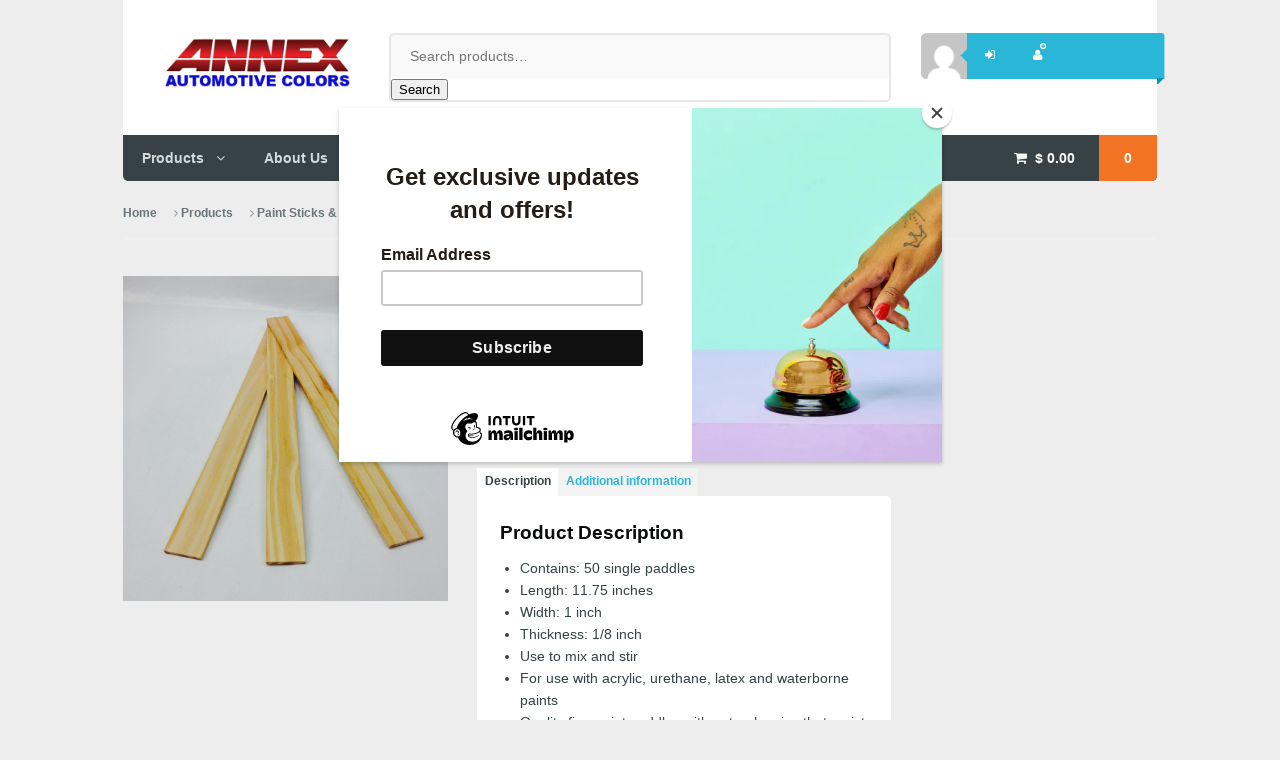

--- FILE ---
content_type: text/html; charset=UTF-8
request_url: https://www.annexcolors.com/products-supplies/paint-sticks-strainers/paint-sticks/paint-mixing-paddle-the-stick-wood-50-sticks/
body_size: 23136
content:
<!DOCTYPE html>
<html lang="en">
<head>
<meta charset="UTF-8" />
<title>Paint Mixing Paddle &quot;THE STICK&quot; - Wood (50 Sticks) - FREE SHIPPING - Home</title>
<meta http-equiv="Content-Type" content="text/html; charset=UTF-8" />
<link rel="pingback" href="https://www.annexcolors.com/xmlrpc.php" />
<meta name='robots' content='index, follow, max-image-preview:large, max-snippet:-1, max-video-preview:-1' />
	<style>img:is([sizes="auto" i], [sizes^="auto," i]) { contain-intrinsic-size: 3000px 1500px }</style>
	<script>window._wca = window._wca || [];</script>

	<!-- This site is optimized with the Yoast SEO plugin v26.2 - https://yoast.com/wordpress/plugins/seo/ -->
	<link rel="canonical" href="https://www.annexcolors.com/products-supplies/paint-sticks-strainers/paint-sticks/paint-mixing-paddle-the-stick-wood-50-sticks/" />
	<meta property="og:locale" content="en_US" />
	<meta property="og:type" content="article" />
	<meta property="og:title" content="Paint Mixing Paddle &quot;THE STICK&quot; - Wood (50 Sticks) - FREE SHIPPING - Home" />
	<meta property="og:description" content="Contains: 50 single paddles Length: 11.75 inches Width: 1 inch Thickness: 1/8 inch Use to mix and stir For use with acrylic, urethane, latex and waterborne paints Quality fine paint paddles with natural resins that resist absorption Made in America" />
	<meta property="og:url" content="https://www.annexcolors.com/products-supplies/paint-sticks-strainers/paint-sticks/paint-mixing-paddle-the-stick-wood-50-sticks/" />
	<meta property="og:site_name" content="Home" />
	<meta property="article:publisher" content="https://www.facebook.com/annexautomotivecolors/" />
	<meta property="article:modified_time" content="2025-09-15T16:29:36+00:00" />
	<meta property="og:image" content="https://www.annexcolors.com/wp-content/uploads/2014/10/PAINT-STICKS.jpeg" />
	<meta property="og:image:width" content="2048" />
	<meta property="og:image:height" content="2048" />
	<meta property="og:image:type" content="image/jpeg" />
	<meta name="twitter:card" content="summary_large_image" />
	<meta name="twitter:label1" content="Est. reading time" />
	<meta name="twitter:data1" content="1 minute" />
	<script type="application/ld+json" class="yoast-schema-graph">{"@context":"https://schema.org","@graph":[{"@type":"WebPage","@id":"https://www.annexcolors.com/products-supplies/paint-sticks-strainers/paint-sticks/paint-mixing-paddle-the-stick-wood-50-sticks/","url":"https://www.annexcolors.com/products-supplies/paint-sticks-strainers/paint-sticks/paint-mixing-paddle-the-stick-wood-50-sticks/","name":"Paint Mixing Paddle \"THE STICK\" - Wood (50 Sticks) - FREE SHIPPING - Home","isPartOf":{"@id":"https://www.annexcolors.com/#website"},"primaryImageOfPage":{"@id":"https://www.annexcolors.com/products-supplies/paint-sticks-strainers/paint-sticks/paint-mixing-paddle-the-stick-wood-50-sticks/#primaryimage"},"image":{"@id":"https://www.annexcolors.com/products-supplies/paint-sticks-strainers/paint-sticks/paint-mixing-paddle-the-stick-wood-50-sticks/#primaryimage"},"thumbnailUrl":"https://www.annexcolors.com/wp-content/uploads/2014/10/PAINT-STICKS.jpeg","datePublished":"2015-08-06T19:59:48+00:00","dateModified":"2025-09-15T16:29:36+00:00","breadcrumb":{"@id":"https://www.annexcolors.com/products-supplies/paint-sticks-strainers/paint-sticks/paint-mixing-paddle-the-stick-wood-50-sticks/#breadcrumb"},"inLanguage":"en","potentialAction":[{"@type":"ReadAction","target":["https://www.annexcolors.com/products-supplies/paint-sticks-strainers/paint-sticks/paint-mixing-paddle-the-stick-wood-50-sticks/"]}]},{"@type":"ImageObject","inLanguage":"en","@id":"https://www.annexcolors.com/products-supplies/paint-sticks-strainers/paint-sticks/paint-mixing-paddle-the-stick-wood-50-sticks/#primaryimage","url":"https://www.annexcolors.com/wp-content/uploads/2014/10/PAINT-STICKS.jpeg","contentUrl":"https://www.annexcolors.com/wp-content/uploads/2014/10/PAINT-STICKS.jpeg","width":2048,"height":2048},{"@type":"BreadcrumbList","@id":"https://www.annexcolors.com/products-supplies/paint-sticks-strainers/paint-sticks/paint-mixing-paddle-the-stick-wood-50-sticks/#breadcrumb","itemListElement":[{"@type":"ListItem","position":1,"name":"Home","item":"https://www.annexcolors.com/"},{"@type":"ListItem","position":2,"name":"Home Page","item":"https://www.annexcolors.com/"},{"@type":"ListItem","position":3,"name":"Paint Mixing Paddle &#8220;THE STICK&#8221; &#8211; Wood (50 Sticks) &#8211; FREE SHIPPING"}]},{"@type":"WebSite","@id":"https://www.annexcolors.com/#website","url":"https://www.annexcolors.com/","name":"Home","description":"Annex Auto Body Supplies","publisher":{"@id":"https://www.annexcolors.com/#organization"},"potentialAction":[{"@type":"SearchAction","target":{"@type":"EntryPoint","urlTemplate":"https://www.annexcolors.com/?s={search_term_string}"},"query-input":{"@type":"PropertyValueSpecification","valueRequired":true,"valueName":"search_term_string"}}],"inLanguage":"en"},{"@type":"Organization","@id":"https://www.annexcolors.com/#organization","name":"Home","url":"https://www.annexcolors.com/","logo":{"@type":"ImageObject","inLanguage":"en","@id":"https://www.annexcolors.com/#/schema/logo/image/","url":"https://www.annexcolors.com/wp-content/uploads/2024/07/Annex-Logo-7-31-14.jpg","contentUrl":"https://www.annexcolors.com/wp-content/uploads/2024/07/Annex-Logo-7-31-14.jpg","width":500,"height":146,"caption":"Home"},"image":{"@id":"https://www.annexcolors.com/#/schema/logo/image/"},"sameAs":["https://www.facebook.com/annexautomotivecolors/"]}]}</script>
	<!-- / Yoast SEO plugin. -->


<link rel='dns-prefetch' href='//stats.wp.com' />
<link rel='dns-prefetch' href='//www.googletagmanager.com' />
<link rel='preconnect' href='//c0.wp.com' />
<link rel="alternate" type="application/rss+xml" title="Home &raquo; Feed" href="https://www.annexcolors.com/feed/" />
<link rel="alternate" type="application/rss+xml" title="Home &raquo; Comments Feed" href="https://www.annexcolors.com/comments/feed/" />
<script type="text/javascript">
/* <![CDATA[ */
window._wpemojiSettings = {"baseUrl":"https:\/\/s.w.org\/images\/core\/emoji\/15.0.3\/72x72\/","ext":".png","svgUrl":"https:\/\/s.w.org\/images\/core\/emoji\/15.0.3\/svg\/","svgExt":".svg","source":{"wpemoji":"https:\/\/www.annexcolors.com\/wp-includes\/js\/wp-emoji.js?ver=6.7.4","twemoji":"https:\/\/www.annexcolors.com\/wp-includes\/js\/twemoji.js?ver=6.7.4"}};
/**
 * @output wp-includes/js/wp-emoji-loader.js
 */

/**
 * Emoji Settings as exported in PHP via _print_emoji_detection_script().
 * @typedef WPEmojiSettings
 * @type {object}
 * @property {?object} source
 * @property {?string} source.concatemoji
 * @property {?string} source.twemoji
 * @property {?string} source.wpemoji
 * @property {?boolean} DOMReady
 * @property {?Function} readyCallback
 */

/**
 * Support tests.
 * @typedef SupportTests
 * @type {object}
 * @property {?boolean} flag
 * @property {?boolean} emoji
 */

/**
 * IIFE to detect emoji support and load Twemoji if needed.
 *
 * @param {Window} window
 * @param {Document} document
 * @param {WPEmojiSettings} settings
 */
( function wpEmojiLoader( window, document, settings ) {
	if ( typeof Promise === 'undefined' ) {
		return;
	}

	var sessionStorageKey = 'wpEmojiSettingsSupports';
	var tests = [ 'flag', 'emoji' ];

	/**
	 * Checks whether the browser supports offloading to a Worker.
	 *
	 * @since 6.3.0
	 *
	 * @private
	 *
	 * @returns {boolean}
	 */
	function supportsWorkerOffloading() {
		return (
			typeof Worker !== 'undefined' &&
			typeof OffscreenCanvas !== 'undefined' &&
			typeof URL !== 'undefined' &&
			URL.createObjectURL &&
			typeof Blob !== 'undefined'
		);
	}

	/**
	 * @typedef SessionSupportTests
	 * @type {object}
	 * @property {number} timestamp
	 * @property {SupportTests} supportTests
	 */

	/**
	 * Get support tests from session.
	 *
	 * @since 6.3.0
	 *
	 * @private
	 *
	 * @returns {?SupportTests} Support tests, or null if not set or older than 1 week.
	 */
	function getSessionSupportTests() {
		try {
			/** @type {SessionSupportTests} */
			var item = JSON.parse(
				sessionStorage.getItem( sessionStorageKey )
			);
			if (
				typeof item === 'object' &&
				typeof item.timestamp === 'number' &&
				new Date().valueOf() < item.timestamp + 604800 && // Note: Number is a week in seconds.
				typeof item.supportTests === 'object'
			) {
				return item.supportTests;
			}
		} catch ( e ) {}
		return null;
	}

	/**
	 * Persist the supports in session storage.
	 *
	 * @since 6.3.0
	 *
	 * @private
	 *
	 * @param {SupportTests} supportTests Support tests.
	 */
	function setSessionSupportTests( supportTests ) {
		try {
			/** @type {SessionSupportTests} */
			var item = {
				supportTests: supportTests,
				timestamp: new Date().valueOf()
			};

			sessionStorage.setItem(
				sessionStorageKey,
				JSON.stringify( item )
			);
		} catch ( e ) {}
	}

	/**
	 * Checks if two sets of Emoji characters render the same visually.
	 *
	 * This function may be serialized to run in a Worker. Therefore, it cannot refer to variables from the containing
	 * scope. Everything must be passed by parameters.
	 *
	 * @since 4.9.0
	 *
	 * @private
	 *
	 * @param {CanvasRenderingContext2D} context 2D Context.
	 * @param {string} set1 Set of Emoji to test.
	 * @param {string} set2 Set of Emoji to test.
	 *
	 * @return {boolean} True if the two sets render the same.
	 */
	function emojiSetsRenderIdentically( context, set1, set2 ) {
		// Cleanup from previous test.
		context.clearRect( 0, 0, context.canvas.width, context.canvas.height );
		context.fillText( set1, 0, 0 );
		var rendered1 = new Uint32Array(
			context.getImageData(
				0,
				0,
				context.canvas.width,
				context.canvas.height
			).data
		);

		// Cleanup from previous test.
		context.clearRect( 0, 0, context.canvas.width, context.canvas.height );
		context.fillText( set2, 0, 0 );
		var rendered2 = new Uint32Array(
			context.getImageData(
				0,
				0,
				context.canvas.width,
				context.canvas.height
			).data
		);

		return rendered1.every( function ( rendered2Data, index ) {
			return rendered2Data === rendered2[ index ];
		} );
	}

	/**
	 * Determines if the browser properly renders Emoji that Twemoji can supplement.
	 *
	 * This function may be serialized to run in a Worker. Therefore, it cannot refer to variables from the containing
	 * scope. Everything must be passed by parameters.
	 *
	 * @since 4.2.0
	 *
	 * @private
	 *
	 * @param {CanvasRenderingContext2D} context 2D Context.
	 * @param {string} type Whether to test for support of "flag" or "emoji".
	 * @param {Function} emojiSetsRenderIdentically Reference to emojiSetsRenderIdentically function, needed due to minification.
	 *
	 * @return {boolean} True if the browser can render emoji, false if it cannot.
	 */
	function browserSupportsEmoji( context, type, emojiSetsRenderIdentically ) {
		var isIdentical;

		switch ( type ) {
			case 'flag':
				/*
				 * Test for Transgender flag compatibility. Added in Unicode 13.
				 *
				 * To test for support, we try to render it, and compare the rendering to how it would look if
				 * the browser doesn't render it correctly (white flag emoji + transgender symbol).
				 */
				isIdentical = emojiSetsRenderIdentically(
					context,
					'\uD83C\uDFF3\uFE0F\u200D\u26A7\uFE0F', // as a zero-width joiner sequence
					'\uD83C\uDFF3\uFE0F\u200B\u26A7\uFE0F' // separated by a zero-width space
				);

				if ( isIdentical ) {
					return false;
				}

				/*
				 * Test for UN flag compatibility. This is the least supported of the letter locale flags,
				 * so gives us an easy test for full support.
				 *
				 * To test for support, we try to render it, and compare the rendering to how it would look if
				 * the browser doesn't render it correctly ([U] + [N]).
				 */
				isIdentical = emojiSetsRenderIdentically(
					context,
					'\uD83C\uDDFA\uD83C\uDDF3', // as the sequence of two code points
					'\uD83C\uDDFA\u200B\uD83C\uDDF3' // as the two code points separated by a zero-width space
				);

				if ( isIdentical ) {
					return false;
				}

				/*
				 * Test for English flag compatibility. England is a country in the United Kingdom, it
				 * does not have a two letter locale code but rather a five letter sub-division code.
				 *
				 * To test for support, we try to render it, and compare the rendering to how it would look if
				 * the browser doesn't render it correctly (black flag emoji + [G] + [B] + [E] + [N] + [G]).
				 */
				isIdentical = emojiSetsRenderIdentically(
					context,
					// as the flag sequence
					'\uD83C\uDFF4\uDB40\uDC67\uDB40\uDC62\uDB40\uDC65\uDB40\uDC6E\uDB40\uDC67\uDB40\uDC7F',
					// with each code point separated by a zero-width space
					'\uD83C\uDFF4\u200B\uDB40\uDC67\u200B\uDB40\uDC62\u200B\uDB40\uDC65\u200B\uDB40\uDC6E\u200B\uDB40\uDC67\u200B\uDB40\uDC7F'
				);

				return ! isIdentical;
			case 'emoji':
				/*
				 * Four and twenty blackbirds baked in a pie.
				 *
				 * To test for Emoji 15.0 support, try to render a new emoji: Blackbird.
				 *
				 * The Blackbird is a ZWJ sequence combining 🐦 Bird and ⬛ large black square.,
				 *
				 * 0x1F426 (\uD83D\uDC26) == Bird
				 * 0x200D == Zero-Width Joiner (ZWJ) that links the code points for the new emoji or
				 * 0x200B == Zero-Width Space (ZWS) that is rendered for clients not supporting the new emoji.
				 * 0x2B1B == Large Black Square
				 *
				 * When updating this test for future Emoji releases, ensure that individual emoji that make up the
				 * sequence come from older emoji standards.
				 */
				isIdentical = emojiSetsRenderIdentically(
					context,
					'\uD83D\uDC26\u200D\u2B1B', // as the zero-width joiner sequence
					'\uD83D\uDC26\u200B\u2B1B' // separated by a zero-width space
				);

				return ! isIdentical;
		}

		return false;
	}

	/**
	 * Checks emoji support tests.
	 *
	 * This function may be serialized to run in a Worker. Therefore, it cannot refer to variables from the containing
	 * scope. Everything must be passed by parameters.
	 *
	 * @since 6.3.0
	 *
	 * @private
	 *
	 * @param {string[]} tests Tests.
	 * @param {Function} browserSupportsEmoji Reference to browserSupportsEmoji function, needed due to minification.
	 * @param {Function} emojiSetsRenderIdentically Reference to emojiSetsRenderIdentically function, needed due to minification.
	 *
	 * @return {SupportTests} Support tests.
	 */
	function testEmojiSupports( tests, browserSupportsEmoji, emojiSetsRenderIdentically ) {
		var canvas;
		if (
			typeof WorkerGlobalScope !== 'undefined' &&
			self instanceof WorkerGlobalScope
		) {
			canvas = new OffscreenCanvas( 300, 150 ); // Dimensions are default for HTMLCanvasElement.
		} else {
			canvas = document.createElement( 'canvas' );
		}

		var context = canvas.getContext( '2d', { willReadFrequently: true } );

		/*
		 * Chrome on OS X added native emoji rendering in M41. Unfortunately,
		 * it doesn't work when the font is bolder than 500 weight. So, we
		 * check for bold rendering support to avoid invisible emoji in Chrome.
		 */
		context.textBaseline = 'top';
		context.font = '600 32px Arial';

		var supports = {};
		tests.forEach( function ( test ) {
			supports[ test ] = browserSupportsEmoji( context, test, emojiSetsRenderIdentically );
		} );
		return supports;
	}

	/**
	 * Adds a script to the head of the document.
	 *
	 * @ignore
	 *
	 * @since 4.2.0
	 *
	 * @param {string} src The url where the script is located.
	 *
	 * @return {void}
	 */
	function addScript( src ) {
		var script = document.createElement( 'script' );
		script.src = src;
		script.defer = true;
		document.head.appendChild( script );
	}

	settings.supports = {
		everything: true,
		everythingExceptFlag: true
	};

	// Create a promise for DOMContentLoaded since the worker logic may finish after the event has fired.
	var domReadyPromise = new Promise( function ( resolve ) {
		document.addEventListener( 'DOMContentLoaded', resolve, {
			once: true
		} );
	} );

	// Obtain the emoji support from the browser, asynchronously when possible.
	new Promise( function ( resolve ) {
		var supportTests = getSessionSupportTests();
		if ( supportTests ) {
			resolve( supportTests );
			return;
		}

		if ( supportsWorkerOffloading() ) {
			try {
				// Note that the functions are being passed as arguments due to minification.
				var workerScript =
					'postMessage(' +
					testEmojiSupports.toString() +
					'(' +
					[
						JSON.stringify( tests ),
						browserSupportsEmoji.toString(),
						emojiSetsRenderIdentically.toString()
					].join( ',' ) +
					'));';
				var blob = new Blob( [ workerScript ], {
					type: 'text/javascript'
				} );
				var worker = new Worker( URL.createObjectURL( blob ), { name: 'wpTestEmojiSupports' } );
				worker.onmessage = function ( event ) {
					supportTests = event.data;
					setSessionSupportTests( supportTests );
					worker.terminate();
					resolve( supportTests );
				};
				return;
			} catch ( e ) {}
		}

		supportTests = testEmojiSupports( tests, browserSupportsEmoji, emojiSetsRenderIdentically );
		setSessionSupportTests( supportTests );
		resolve( supportTests );
	} )
		// Once the browser emoji support has been obtained from the session, finalize the settings.
		.then( function ( supportTests ) {
			/*
			 * Tests the browser support for flag emojis and other emojis, and adjusts the
			 * support settings accordingly.
			 */
			for ( var test in supportTests ) {
				settings.supports[ test ] = supportTests[ test ];

				settings.supports.everything =
					settings.supports.everything && settings.supports[ test ];

				if ( 'flag' !== test ) {
					settings.supports.everythingExceptFlag =
						settings.supports.everythingExceptFlag &&
						settings.supports[ test ];
				}
			}

			settings.supports.everythingExceptFlag =
				settings.supports.everythingExceptFlag &&
				! settings.supports.flag;

			// Sets DOMReady to false and assigns a ready function to settings.
			settings.DOMReady = false;
			settings.readyCallback = function () {
				settings.DOMReady = true;
			};
		} )
		.then( function () {
			return domReadyPromise;
		} )
		.then( function () {
			// When the browser can not render everything we need to load a polyfill.
			if ( ! settings.supports.everything ) {
				settings.readyCallback();

				var src = settings.source || {};

				if ( src.concatemoji ) {
					addScript( src.concatemoji );
				} else if ( src.wpemoji && src.twemoji ) {
					addScript( src.twemoji );
					addScript( src.wpemoji );
				}
			}
		} );
} )( window, document, window._wpemojiSettings );

/* ]]> */
</script>

<style id='wp-emoji-styles-inline-css' type='text/css'>

	img.wp-smiley, img.emoji {
		display: inline !important;
		border: none !important;
		box-shadow: none !important;
		height: 1em !important;
		width: 1em !important;
		margin: 0 0.07em !important;
		vertical-align: -0.1em !important;
		background: none !important;
		padding: 0 !important;
	}
</style>
<link rel='stylesheet' id='wp-block-library-css' href='https://c0.wp.com/c/6.7.4/wp-includes/css/dist/block-library/style.css' type='text/css' media='all' />
<link rel='stylesheet' id='mediaelement-css' href='https://c0.wp.com/c/6.7.4/wp-includes/js/mediaelement/mediaelementplayer-legacy.min.css' type='text/css' media='all' />
<link rel='stylesheet' id='wp-mediaelement-css' href='https://c0.wp.com/c/6.7.4/wp-includes/js/mediaelement/wp-mediaelement.css' type='text/css' media='all' />
<style id='jetpack-sharing-buttons-style-inline-css' type='text/css'>
.jetpack-sharing-buttons__services-list{display:flex;flex-direction:row;flex-wrap:wrap;gap:0;list-style-type:none;margin:5px;padding:0}.jetpack-sharing-buttons__services-list.has-small-icon-size{font-size:12px}.jetpack-sharing-buttons__services-list.has-normal-icon-size{font-size:16px}.jetpack-sharing-buttons__services-list.has-large-icon-size{font-size:24px}.jetpack-sharing-buttons__services-list.has-huge-icon-size{font-size:36px}@media print{.jetpack-sharing-buttons__services-list{display:none!important}}.editor-styles-wrapper .wp-block-jetpack-sharing-buttons{gap:0;padding-inline-start:0}ul.jetpack-sharing-buttons__services-list.has-background{padding:1.25em 2.375em}
</style>
<style id='classic-theme-styles-inline-css' type='text/css'>
/**
 * These rules are needed for backwards compatibility.
 * They should match the button element rules in the base theme.json file.
 */
.wp-block-button__link {
	color: #ffffff;
	background-color: #32373c;
	border-radius: 9999px; /* 100% causes an oval, but any explicit but really high value retains the pill shape. */

	/* This needs a low specificity so it won't override the rules from the button element if defined in theme.json. */
	box-shadow: none;
	text-decoration: none;

	/* The extra 2px are added to size solids the same as the outline versions.*/
	padding: calc(0.667em + 2px) calc(1.333em + 2px);

	font-size: 1.125em;
}

.wp-block-file__button {
	background: #32373c;
	color: #ffffff;
	text-decoration: none;
}

</style>
<style id='global-styles-inline-css' type='text/css'>
:root{--wp--preset--aspect-ratio--square: 1;--wp--preset--aspect-ratio--4-3: 4/3;--wp--preset--aspect-ratio--3-4: 3/4;--wp--preset--aspect-ratio--3-2: 3/2;--wp--preset--aspect-ratio--2-3: 2/3;--wp--preset--aspect-ratio--16-9: 16/9;--wp--preset--aspect-ratio--9-16: 9/16;--wp--preset--color--black: #000000;--wp--preset--color--cyan-bluish-gray: #abb8c3;--wp--preset--color--white: #ffffff;--wp--preset--color--pale-pink: #f78da7;--wp--preset--color--vivid-red: #cf2e2e;--wp--preset--color--luminous-vivid-orange: #ff6900;--wp--preset--color--luminous-vivid-amber: #fcb900;--wp--preset--color--light-green-cyan: #7bdcb5;--wp--preset--color--vivid-green-cyan: #00d084;--wp--preset--color--pale-cyan-blue: #8ed1fc;--wp--preset--color--vivid-cyan-blue: #0693e3;--wp--preset--color--vivid-purple: #9b51e0;--wp--preset--gradient--vivid-cyan-blue-to-vivid-purple: linear-gradient(135deg,rgba(6,147,227,1) 0%,rgb(155,81,224) 100%);--wp--preset--gradient--light-green-cyan-to-vivid-green-cyan: linear-gradient(135deg,rgb(122,220,180) 0%,rgb(0,208,130) 100%);--wp--preset--gradient--luminous-vivid-amber-to-luminous-vivid-orange: linear-gradient(135deg,rgba(252,185,0,1) 0%,rgba(255,105,0,1) 100%);--wp--preset--gradient--luminous-vivid-orange-to-vivid-red: linear-gradient(135deg,rgba(255,105,0,1) 0%,rgb(207,46,46) 100%);--wp--preset--gradient--very-light-gray-to-cyan-bluish-gray: linear-gradient(135deg,rgb(238,238,238) 0%,rgb(169,184,195) 100%);--wp--preset--gradient--cool-to-warm-spectrum: linear-gradient(135deg,rgb(74,234,220) 0%,rgb(151,120,209) 20%,rgb(207,42,186) 40%,rgb(238,44,130) 60%,rgb(251,105,98) 80%,rgb(254,248,76) 100%);--wp--preset--gradient--blush-light-purple: linear-gradient(135deg,rgb(255,206,236) 0%,rgb(152,150,240) 100%);--wp--preset--gradient--blush-bordeaux: linear-gradient(135deg,rgb(254,205,165) 0%,rgb(254,45,45) 50%,rgb(107,0,62) 100%);--wp--preset--gradient--luminous-dusk: linear-gradient(135deg,rgb(255,203,112) 0%,rgb(199,81,192) 50%,rgb(65,88,208) 100%);--wp--preset--gradient--pale-ocean: linear-gradient(135deg,rgb(255,245,203) 0%,rgb(182,227,212) 50%,rgb(51,167,181) 100%);--wp--preset--gradient--electric-grass: linear-gradient(135deg,rgb(202,248,128) 0%,rgb(113,206,126) 100%);--wp--preset--gradient--midnight: linear-gradient(135deg,rgb(2,3,129) 0%,rgb(40,116,252) 100%);--wp--preset--font-size--small: 13px;--wp--preset--font-size--medium: 20px;--wp--preset--font-size--large: 36px;--wp--preset--font-size--x-large: 42px;--wp--preset--spacing--20: 0.44rem;--wp--preset--spacing--30: 0.67rem;--wp--preset--spacing--40: 1rem;--wp--preset--spacing--50: 1.5rem;--wp--preset--spacing--60: 2.25rem;--wp--preset--spacing--70: 3.38rem;--wp--preset--spacing--80: 5.06rem;--wp--preset--shadow--natural: 6px 6px 9px rgba(0, 0, 0, 0.2);--wp--preset--shadow--deep: 12px 12px 50px rgba(0, 0, 0, 0.4);--wp--preset--shadow--sharp: 6px 6px 0px rgba(0, 0, 0, 0.2);--wp--preset--shadow--outlined: 6px 6px 0px -3px rgba(255, 255, 255, 1), 6px 6px rgba(0, 0, 0, 1);--wp--preset--shadow--crisp: 6px 6px 0px rgba(0, 0, 0, 1);}:where(.is-layout-flex){gap: 0.5em;}:where(.is-layout-grid){gap: 0.5em;}body .is-layout-flex{display: flex;}.is-layout-flex{flex-wrap: wrap;align-items: center;}.is-layout-flex > :is(*, div){margin: 0;}body .is-layout-grid{display: grid;}.is-layout-grid > :is(*, div){margin: 0;}:where(.wp-block-columns.is-layout-flex){gap: 2em;}:where(.wp-block-columns.is-layout-grid){gap: 2em;}:where(.wp-block-post-template.is-layout-flex){gap: 1.25em;}:where(.wp-block-post-template.is-layout-grid){gap: 1.25em;}.has-black-color{color: var(--wp--preset--color--black) !important;}.has-cyan-bluish-gray-color{color: var(--wp--preset--color--cyan-bluish-gray) !important;}.has-white-color{color: var(--wp--preset--color--white) !important;}.has-pale-pink-color{color: var(--wp--preset--color--pale-pink) !important;}.has-vivid-red-color{color: var(--wp--preset--color--vivid-red) !important;}.has-luminous-vivid-orange-color{color: var(--wp--preset--color--luminous-vivid-orange) !important;}.has-luminous-vivid-amber-color{color: var(--wp--preset--color--luminous-vivid-amber) !important;}.has-light-green-cyan-color{color: var(--wp--preset--color--light-green-cyan) !important;}.has-vivid-green-cyan-color{color: var(--wp--preset--color--vivid-green-cyan) !important;}.has-pale-cyan-blue-color{color: var(--wp--preset--color--pale-cyan-blue) !important;}.has-vivid-cyan-blue-color{color: var(--wp--preset--color--vivid-cyan-blue) !important;}.has-vivid-purple-color{color: var(--wp--preset--color--vivid-purple) !important;}.has-black-background-color{background-color: var(--wp--preset--color--black) !important;}.has-cyan-bluish-gray-background-color{background-color: var(--wp--preset--color--cyan-bluish-gray) !important;}.has-white-background-color{background-color: var(--wp--preset--color--white) !important;}.has-pale-pink-background-color{background-color: var(--wp--preset--color--pale-pink) !important;}.has-vivid-red-background-color{background-color: var(--wp--preset--color--vivid-red) !important;}.has-luminous-vivid-orange-background-color{background-color: var(--wp--preset--color--luminous-vivid-orange) !important;}.has-luminous-vivid-amber-background-color{background-color: var(--wp--preset--color--luminous-vivid-amber) !important;}.has-light-green-cyan-background-color{background-color: var(--wp--preset--color--light-green-cyan) !important;}.has-vivid-green-cyan-background-color{background-color: var(--wp--preset--color--vivid-green-cyan) !important;}.has-pale-cyan-blue-background-color{background-color: var(--wp--preset--color--pale-cyan-blue) !important;}.has-vivid-cyan-blue-background-color{background-color: var(--wp--preset--color--vivid-cyan-blue) !important;}.has-vivid-purple-background-color{background-color: var(--wp--preset--color--vivid-purple) !important;}.has-black-border-color{border-color: var(--wp--preset--color--black) !important;}.has-cyan-bluish-gray-border-color{border-color: var(--wp--preset--color--cyan-bluish-gray) !important;}.has-white-border-color{border-color: var(--wp--preset--color--white) !important;}.has-pale-pink-border-color{border-color: var(--wp--preset--color--pale-pink) !important;}.has-vivid-red-border-color{border-color: var(--wp--preset--color--vivid-red) !important;}.has-luminous-vivid-orange-border-color{border-color: var(--wp--preset--color--luminous-vivid-orange) !important;}.has-luminous-vivid-amber-border-color{border-color: var(--wp--preset--color--luminous-vivid-amber) !important;}.has-light-green-cyan-border-color{border-color: var(--wp--preset--color--light-green-cyan) !important;}.has-vivid-green-cyan-border-color{border-color: var(--wp--preset--color--vivid-green-cyan) !important;}.has-pale-cyan-blue-border-color{border-color: var(--wp--preset--color--pale-cyan-blue) !important;}.has-vivid-cyan-blue-border-color{border-color: var(--wp--preset--color--vivid-cyan-blue) !important;}.has-vivid-purple-border-color{border-color: var(--wp--preset--color--vivid-purple) !important;}.has-vivid-cyan-blue-to-vivid-purple-gradient-background{background: var(--wp--preset--gradient--vivid-cyan-blue-to-vivid-purple) !important;}.has-light-green-cyan-to-vivid-green-cyan-gradient-background{background: var(--wp--preset--gradient--light-green-cyan-to-vivid-green-cyan) !important;}.has-luminous-vivid-amber-to-luminous-vivid-orange-gradient-background{background: var(--wp--preset--gradient--luminous-vivid-amber-to-luminous-vivid-orange) !important;}.has-luminous-vivid-orange-to-vivid-red-gradient-background{background: var(--wp--preset--gradient--luminous-vivid-orange-to-vivid-red) !important;}.has-very-light-gray-to-cyan-bluish-gray-gradient-background{background: var(--wp--preset--gradient--very-light-gray-to-cyan-bluish-gray) !important;}.has-cool-to-warm-spectrum-gradient-background{background: var(--wp--preset--gradient--cool-to-warm-spectrum) !important;}.has-blush-light-purple-gradient-background{background: var(--wp--preset--gradient--blush-light-purple) !important;}.has-blush-bordeaux-gradient-background{background: var(--wp--preset--gradient--blush-bordeaux) !important;}.has-luminous-dusk-gradient-background{background: var(--wp--preset--gradient--luminous-dusk) !important;}.has-pale-ocean-gradient-background{background: var(--wp--preset--gradient--pale-ocean) !important;}.has-electric-grass-gradient-background{background: var(--wp--preset--gradient--electric-grass) !important;}.has-midnight-gradient-background{background: var(--wp--preset--gradient--midnight) !important;}.has-small-font-size{font-size: var(--wp--preset--font-size--small) !important;}.has-medium-font-size{font-size: var(--wp--preset--font-size--medium) !important;}.has-large-font-size{font-size: var(--wp--preset--font-size--large) !important;}.has-x-large-font-size{font-size: var(--wp--preset--font-size--x-large) !important;}
:where(.wp-block-post-template.is-layout-flex){gap: 1.25em;}:where(.wp-block-post-template.is-layout-grid){gap: 1.25em;}
:where(.wp-block-columns.is-layout-flex){gap: 2em;}:where(.wp-block-columns.is-layout-grid){gap: 2em;}
:root :where(.wp-block-pullquote){font-size: 1.5em;line-height: 1.6;}
</style>
<link rel='stylesheet' id='wc-address-autocomplete-css' href='https://c0.wp.com/p/woocommerce/10.3.0/assets/css/address-autocomplete.css' type='text/css' media='all' />
<link rel='stylesheet' id='photoswipe-css' href='https://c0.wp.com/p/woocommerce/10.3.0/assets/css/photoswipe/photoswipe.min.css' type='text/css' media='all' />
<link rel='stylesheet' id='photoswipe-default-skin-css' href='https://c0.wp.com/p/woocommerce/10.3.0/assets/css/photoswipe/default-skin/default-skin.min.css' type='text/css' media='all' />
<style id='woocommerce-inline-inline-css' type='text/css'>
.woocommerce form .form-row .required { visibility: visible; }
</style>
<link rel='stylesheet' id='brands-styles-css' href='https://c0.wp.com/p/woocommerce/10.3.0/assets/css/brands.css' type='text/css' media='all' />
<link rel='stylesheet' id='theme-stylesheet-css' href='https://www.annexcolors.com/wp-content/themes/superstore/style.css?ver=6.7.4' type='text/css' media='all' />
<link rel='stylesheet' id='woo-layout-css' href='https://www.annexcolors.com/wp-content/themes/superstore/css/layout.css?ver=6.7.4' type='text/css' media='all' />
<link rel='stylesheet' id='woocommerce-css' href='https://www.annexcolors.com/wp-content/themes/superstore/includes/integrations/woocommerce/css/woocommerce.css?ver=6.7.4' type='text/css' media='all' />
<script type="text/javascript" src="https://c0.wp.com/c/6.7.4/wp-includes/js/jquery/jquery.js" id="jquery-core-js"></script>
<script type="text/javascript" src="https://c0.wp.com/c/6.7.4/wp-includes/js/jquery/jquery-migrate.js" id="jquery-migrate-js"></script>
<script type="text/javascript" src="https://c0.wp.com/p/woocommerce/10.3.0/assets/js/jquery-blockui/jquery.blockUI.js" id="wc-jquery-blockui-js" defer="defer" data-wp-strategy="defer"></script>
<script type="text/javascript" id="wc-add-to-cart-js-extra">
/* <![CDATA[ */
var wc_add_to_cart_params = {"ajax_url":"\/wp-admin\/admin-ajax.php","wc_ajax_url":"\/?wc-ajax=%%endpoint%%","i18n_view_cart":"View cart","cart_url":"https:\/\/www.annexcolors.com\/cart\/","is_cart":"","cart_redirect_after_add":"no"};
/* ]]> */
</script>
<script type="text/javascript" src="https://c0.wp.com/p/woocommerce/10.3.0/assets/js/frontend/add-to-cart.js" id="wc-add-to-cart-js" defer="defer" data-wp-strategy="defer"></script>
<script type="text/javascript" id="wc-address-autocomplete-common-js-extra">
/* <![CDATA[ */
var wc_address_autocomplete_common_params = {"address_providers":"[{\"id\":\"woocommerce_payments\",\"name\":\"WooCommerce Payments\",\"branding_html\":\"Powered by\u00a0<img style=\\\"height: 15px;width: 45px;margin-bottom: -2px\\\" src=\\\"https:\\\/\\\/www.annexcolors.com\\\/wp-content\\\/plugins\\\/woocommerce\\\/assets\\\/images\\\/address-autocomplete\\\/google.svg\\\" alt=\\\"Google logo\\\" \\\/>\"}]"};
/* ]]> */
</script>
<script type="text/javascript" src="https://c0.wp.com/p/woocommerce/10.3.0/assets/js/frontend/utils/address-autocomplete-common.js" id="wc-address-autocomplete-common-js" defer="defer" data-wp-strategy="defer"></script>
<script type="text/javascript" src="https://c0.wp.com/p/woocommerce/10.3.0/assets/js/dompurify/purify.js" id="wc-dompurify-js" defer="defer" data-wp-strategy="defer"></script>
<script type="text/javascript" src="https://c0.wp.com/p/woocommerce/10.3.0/assets/js/frontend/address-autocomplete.js" id="wc-address-autocomplete-js" defer="defer" data-wp-strategy="defer"></script>
<script type="text/javascript" src="https://c0.wp.com/p/woocommerce/10.3.0/assets/js/zoom/jquery.zoom.js" id="wc-zoom-js" defer="defer" data-wp-strategy="defer"></script>
<script type="text/javascript" src="https://c0.wp.com/p/woocommerce/10.3.0/assets/js/flexslider/jquery.flexslider.js" id="wc-flexslider-js" defer="defer" data-wp-strategy="defer"></script>
<script type="text/javascript" src="https://c0.wp.com/p/woocommerce/10.3.0/assets/js/photoswipe/photoswipe.js" id="wc-photoswipe-js" defer="defer" data-wp-strategy="defer"></script>
<script type="text/javascript" src="https://c0.wp.com/p/woocommerce/10.3.0/assets/js/photoswipe/photoswipe-ui-default.js" id="wc-photoswipe-ui-default-js" defer="defer" data-wp-strategy="defer"></script>
<script type="text/javascript" id="wc-single-product-js-extra">
/* <![CDATA[ */
var wc_single_product_params = {"i18n_required_rating_text":"Please select a rating","i18n_rating_options":["1 of 5 stars","2 of 5 stars","3 of 5 stars","4 of 5 stars","5 of 5 stars"],"i18n_product_gallery_trigger_text":"View full-screen image gallery","review_rating_required":"yes","flexslider":{"rtl":false,"animation":"slide","smoothHeight":true,"directionNav":false,"controlNav":"thumbnails","slideshow":false,"animationSpeed":500,"animationLoop":false,"allowOneSlide":false},"zoom_enabled":"1","zoom_options":[],"photoswipe_enabled":"1","photoswipe_options":{"shareEl":false,"closeOnScroll":false,"history":false,"hideAnimationDuration":0,"showAnimationDuration":0},"flexslider_enabled":"1"};
/* ]]> */
</script>
<script type="text/javascript" src="https://c0.wp.com/p/woocommerce/10.3.0/assets/js/frontend/single-product.js" id="wc-single-product-js" defer="defer" data-wp-strategy="defer"></script>
<script type="text/javascript" src="https://c0.wp.com/p/woocommerce/10.3.0/assets/js/js-cookie/js.cookie.js" id="wc-js-cookie-js" defer="defer" data-wp-strategy="defer"></script>
<script type="text/javascript" id="woocommerce-js-extra">
/* <![CDATA[ */
var woocommerce_params = {"ajax_url":"\/wp-admin\/admin-ajax.php","wc_ajax_url":"\/?wc-ajax=%%endpoint%%","i18n_password_show":"Show password","i18n_password_hide":"Hide password"};
/* ]]> */
</script>
<script type="text/javascript" src="https://c0.wp.com/p/woocommerce/10.3.0/assets/js/frontend/woocommerce.js" id="woocommerce-js" defer="defer" data-wp-strategy="defer"></script>
<script type="text/javascript" id="WCPAY_ASSETS-js-extra">
/* <![CDATA[ */
var wcpayAssets = {"url":"https:\/\/www.annexcolors.com\/wp-content\/plugins\/woocommerce-payments\/dist\/"};
/* ]]> */
</script>
<script type="text/javascript" src="https://www.annexcolors.com/wp-content/themes/superstore/includes/js/third-party.js?ver=6.7.4" id="third party-js"></script>
<script type="text/javascript" src="https://www.annexcolors.com/wp-content/themes/superstore/includes/js/jquery.tiptip.min.js?ver=6.7.4" id="tiptip-js"></script>
<script type="text/javascript" id="general-js-extra">
/* <![CDATA[ */
var woo_general_params = {"stickyCheckout":"1"};
/* ]]> */
</script>
<script type="text/javascript" src="https://www.annexcolors.com/wp-content/themes/superstore/includes/js/general.js?ver=6.7.4" id="general-js"></script>
<script type="text/javascript" src="https://stats.wp.com/s-202602.js" id="woocommerce-analytics-js" defer="defer" data-wp-strategy="defer"></script>

<!-- Google tag (gtag.js) snippet added by Site Kit -->
<!-- Google Analytics snippet added by Site Kit -->
<script type="text/javascript" src="https://www.googletagmanager.com/gtag/js?id=GT-MB8JT4T2" id="google_gtagjs-js" async></script>
<script type="text/javascript" id="google_gtagjs-js-after">
/* <![CDATA[ */
window.dataLayer = window.dataLayer || [];function gtag(){dataLayer.push(arguments);}
gtag("set","linker",{"domains":["www.annexcolors.com"]});
gtag("js", new Date());
gtag("set", "developer_id.dZTNiMT", true);
gtag("config", "GT-MB8JT4T2", {"googlesitekit_post_type":"product"});
/* ]]> */
</script>
<link rel="https://api.w.org/" href="https://www.annexcolors.com/wp-json/" /><link rel="alternate" title="JSON" type="application/json" href="https://www.annexcolors.com/wp-json/wp/v2/product/2950" /><link rel="EditURI" type="application/rsd+xml" title="RSD" href="https://www.annexcolors.com/xmlrpc.php?rsd" />
<meta name="generator" content="WordPress 6.7.4" />
<meta name="generator" content="WooCommerce 10.3.0" />
<link rel='shortlink' href='https://www.annexcolors.com/?p=2950' />
<link rel="alternate" title="oEmbed (JSON)" type="application/json+oembed" href="https://www.annexcolors.com/wp-json/oembed/1.0/embed?url=https%3A%2F%2Fwww.annexcolors.com%2Fproducts-supplies%2Fpaint-sticks-strainers%2Fpaint-sticks%2Fpaint-mixing-paddle-the-stick-wood-50-sticks%2F" />
<link rel="alternate" title="oEmbed (XML)" type="text/xml+oembed" href="https://www.annexcolors.com/wp-json/oembed/1.0/embed?url=https%3A%2F%2Fwww.annexcolors.com%2Fproducts-supplies%2Fpaint-sticks-strainers%2Fpaint-sticks%2Fpaint-mixing-paddle-the-stick-wood-50-sticks%2F&#038;format=xml" />
<meta name="generator" content="Site Kit by Google 1.164.0" />	<style>img#wpstats{display:none}</style>
		
<!-- Theme version -->
<meta name="generator" content="Superstore 1.2.19" />
<meta name="generator" content="WooFramework 6.2.9" />

<!--  Mobile viewport scale | Disable user zooming as the layout is optimised -->
<meta name="viewport" content="width=device-width, initial-scale=1, maximum-scale=1">
<!--[if lt IE 9]>
<script src="https://html5shim.googlecode.com/svn/trunk/html5.js"></script>
<![endif]-->
			<noscript><style>.woocommerce-product-gallery{ opacity: 1 !important; }</style></noscript>
	<link rel="icon" href="https://www.annexcolors.com/wp-content/uploads/2024/09/cropped-Annex-Logo-7-31-14-32x32.jpg" sizes="32x32" />
<link rel="icon" href="https://www.annexcolors.com/wp-content/uploads/2024/09/cropped-Annex-Logo-7-31-14-192x192.jpg" sizes="192x192" />
<link rel="apple-touch-icon" href="https://www.annexcolors.com/wp-content/uploads/2024/09/cropped-Annex-Logo-7-31-14-180x180.jpg" />
<meta name="msapplication-TileImage" content="https://www.annexcolors.com/wp-content/uploads/2024/09/cropped-Annex-Logo-7-31-14-270x270.jpg" />

<!-- Woo Custom Styling -->
<style type="text/css">
body { background: #ededed !important; }
</style>

<!-- Google Webfonts -->
<link href="https://fonts.googleapis.com/css?family=Droid+Serif%3Aregular%2Citalic%2C700%2C700italic%7CDroid+Sans%3Aregular%2C700" rel="stylesheet" type="text/css" />

<!-- Alt Stylesheet -->
<link href="https://www.annexcolors.com/wp-content/themes/superstore/styles/default.css" rel="stylesheet" type="text/css" />

<!-- Custom Favicon -->
<link rel="shortcut icon" href="https://www.annexcolors.com/wp-content/uploads/2015/05/Annexcolors.com-Favicon.jpg"/>
<!-- Options Panel Custom CSS -->
<style type="text/css">
#searchform .s, .woocommerce-product-search .s, #searchform #s, .woocommerce-product-search #s, #searchform .search-field, .woocommerce-product-search .search-field {
    background: none repeat scroll 0 0 #fff;
}
</style>


<!-- Woo Shortcodes CSS -->
<link href="https://www.annexcolors.com/wp-content/themes/superstore/functions/css/shortcodes.css" rel="stylesheet" type="text/css" />

<!-- Custom Stylesheet -->
<link href="https://www.annexcolors.com/wp-content/themes/superstore/custom.css" rel="stylesheet" type="text/css" />
</head>
<body class="product-template-default single single-product postid-2950 wp-custom-logo theme-superstore woocommerce woocommerce-page woocommerce-no-js unknown alt-style-default layout-left-content ">


<div id="wrapper">

    
	<header id="header" class="col-full">

		<div class="header-top ">

			<div class="row">

				
	<a id="logo" href="https://www.annexcolors.com/" title="Annex Auto Body Supplies">
		<img src="https://www.annexcolors.com/wp-content/uploads/2014/10/Annex-Logo-7-31-14.jpg" alt="Home" />
	</a>

			    <div class="heading-group">
					<span class="nav-toggle"><a href="#navigation"><span>Navigation</span></a></span>
					<h1 class="site-title"><a href="https://www.annexcolors.com/">Home</a></h1>
					<h2 class="site-description">Annex Auto Body Supplies</h2>
				</div>

				<div class="widget woocommerce widget_product_search"><form role="search" method="get" class="woocommerce-product-search" action="https://www.annexcolors.com/">
	<label class="screen-reader-text" for="woocommerce-product-search-field-0">Search for:</label>
	<input type="search" id="woocommerce-product-search-field-0" class="search-field" placeholder="Search products&hellip;" value="" name="s" />
	<button type="submit" value="Search" class="">Search</button>
	<input type="hidden" name="post_type" value="product" />
</form>
</div>	<div class="account logged-out">
	<a href="https://www.annexcolors.com/my-account/" title="Log In">
		<img alt='' src='https://secure.gravatar.com/avatar/?s=96&#038;d=mm&#038;r=g' srcset='https://secure.gravatar.com/avatar/?s=192&#038;d=mm&#038;r=g 2x' class='avatar avatar-96 photo avatar-default' height='96' width='96' decoding='async'/>	</a>
		<nav class="account-links">
			<ul>
									<li class="my-account"><a href="https://www.annexcolors.com/my-account/" class="tiptip" title="Log In"><span>Log In</span></a></li>
				
									<li class="register"><a href="https://www.annexcolors.com/my-account/" class="tiptip" title="Register"><span>Register</span></a></li>
				
							</ul>
		</nav>
	</div>
	    	</div><!--/.row-->

	    </div><!--/.header-top-->

		<nav id="navigation" class="col-full" role="navigation">

			
	<ul class="cart">
		<li class="container ">
       			<a class="cart-contents" href="https://www.annexcolors.com/cart/" title="View your shopping cart"><span class="woocommerce-Price-amount amount"><bdi><span class="woocommerce-Price-currencySymbol">&#36;</span>&nbsp;0.00</bdi></span> <span class="contents">0</span></a>
	<div class="widget woocommerce widget_shopping_cart"><div class="widget_shopping_cart_content"></div></div>		</li>
	</ul>

	<script>
    jQuery(function(){
		jQuery('ul.cart a.cart-contents, .added_to_cart').tipTip({
			defaultPosition: "top",
			delay: 0
		});
	});
	</script>

	
			<ul id="main-nav" class="nav fl"><li id="menu-item-37" class="menu-item menu-item-type-post_type menu-item-object-page menu-item-home menu-item-has-children current_page_parent menu-item-37"><a href="https://www.annexcolors.com/">Products</a>
<ul class="sub-menu">
	<li id="menu-item-3041" class="menu-item menu-item-type-custom menu-item-object-custom menu-item-has-children menu-item-3041"><a href="https://www.annexcolors.com/products-supplies/">Categories: A-C</a>
	<ul class="sub-menu">
		<li id="menu-item-3019" class="menu-item menu-item-type-custom menu-item-object-custom menu-item-3019"><a href="https://www.annexcolors.com/product-category/abrasives-sandpaper/">Abrasives &#038; Sandpaper</a></li>
		<li id="menu-item-3020" class="menu-item menu-item-type-custom menu-item-object-custom menu-item-3020"><a href="https://www.annexcolors.com/product-category/abrasives-sandpaper-accessories/">Abrasives &#038; Sandpaper Accessories</a></li>
		<li id="menu-item-3021" class="menu-item menu-item-type-custom menu-item-object-custom menu-item-3021"><a href="https://www.annexcolors.com/product-category/adhesives-seam-sealers-accessories/">Adhesives, Seam Sealers &#038; Accessories</a></li>
		<li id="menu-item-3022" class="menu-item menu-item-type-custom menu-item-object-custom menu-item-3022"><a href="https://www.annexcolors.com/product-category/air-tools-accessories/">Air Tools &#038; Accessories</a></li>
		<li id="menu-item-3023" class="menu-item menu-item-type-custom menu-item-object-custom menu-item-3023"><a href="https://www.annexcolors.com/product-category/bottles-dispensers-2/">Bottles &#038; Dispensers</a></li>
		<li id="menu-item-3024" class="menu-item menu-item-type-custom menu-item-object-custom menu-item-3024"><a href="https://www.annexcolors.com/product-category/brushes-2/">Brushes</a></li>
		<li id="menu-item-3025" class="menu-item menu-item-type-custom menu-item-object-custom menu-item-3025"><a href="https://www.annexcolors.com/product-category/compounding-polishing-waxing/">Compounding, Polishing &#038; Waxing</a></li>
		<li id="menu-item-3026" class="menu-item menu-item-type-custom menu-item-object-custom menu-item-3026"><a href="https://www.annexcolors.com/product-category/cups-cans-2/">Cups &#038; Cans</a></li>
	</ul>
</li>
	<li id="menu-item-3042" class="menu-item menu-item-type-custom menu-item-object-custom menu-item-has-children menu-item-3042"><a href="https://www.annexcolors.com/products-supplies/">Categories: D-P</a>
	<ul class="sub-menu">
		<li id="menu-item-3027" class="menu-item menu-item-type-custom menu-item-object-custom menu-item-3027"><a href="https://www.annexcolors.com/product-category/detailing-supplies/">Detailing Supplies</a></li>
		<li id="menu-item-3028" class="menu-item menu-item-type-custom menu-item-object-custom menu-item-3028"><a href="https://www.annexcolors.com/product-category/fiberglass-supplies/">Fiberglass Supplies</a></li>
		<li id="menu-item-3029" class="menu-item menu-item-type-custom menu-item-object-custom menu-item-3029"><a href="https://www.annexcolors.com/product-category/filler-putty-accessories/">Filler &#038; Putty Accessories</a></li>
		<li id="menu-item-3030" class="menu-item menu-item-type-custom menu-item-object-custom menu-item-3030"><a href="https://www.annexcolors.com/product-category/headlight-repair/">Headlight Repair</a></li>
		<li id="menu-item-3031" class="menu-item menu-item-type-custom menu-item-object-custom menu-item-3031"><a href="https://www.annexcolors.com/product-category/masking/">Masking</a></li>
		<li id="menu-item-3032" class="menu-item menu-item-type-custom menu-item-object-custom menu-item-3032"><a href="https://www.annexcolors.com/product-category/paint-sticks-strainers/">Paint Sticks &#038; Strainers</a></li>
		<li id="menu-item-3033" class="menu-item menu-item-type-custom menu-item-object-custom menu-item-3033"><a href="https://www.annexcolors.com/product-category/plastic-repair/">Plastic Repair</a></li>
	</ul>
</li>
	<li id="menu-item-3043" class="menu-item menu-item-type-custom menu-item-object-custom menu-item-has-children menu-item-3043"><a href="https://www.annexcolors.com/products-supplies/">Categories: R-Z</a>
	<ul class="sub-menu">
		<li id="menu-item-3034" class="menu-item menu-item-type-custom menu-item-object-custom menu-item-3034"><a href="https://www.annexcolors.com/product-category/razor-blades-knives-spreaders/">Razor Blades, Knives &#038; Spreaders</a></li>
		<li id="menu-item-3035" class="menu-item menu-item-type-custom menu-item-object-custom menu-item-3035"><a href="https://www.annexcolors.com/product-category/safety/">Safety</a></li>
		<li id="menu-item-3036" class="menu-item menu-item-type-custom menu-item-object-custom menu-item-3036"><a href="https://www.annexcolors.com/product-category/spray-booth-supplies/">Spray Booth Supplies</a></li>
		<li id="menu-item-3037" class="menu-item menu-item-type-custom menu-item-object-custom menu-item-3037"><a href="https://www.annexcolors.com/product-category/spray-guns-accessories/">Spray Guns &#038; Accessories</a></li>
		<li id="menu-item-3038" class="menu-item menu-item-type-custom menu-item-object-custom menu-item-3038"><a href="https://www.annexcolors.com/product-category/tapes/">Tapes</a></li>
		<li id="menu-item-3039" class="menu-item menu-item-type-custom menu-item-object-custom menu-item-3039"><a href="https://www.annexcolors.com/product-category/tools-accessories/">Tools &#038; Accessories</a></li>
		<li id="menu-item-3040" class="menu-item menu-item-type-custom menu-item-object-custom menu-item-3040"><a href="https://www.annexcolors.com/product-category/towels-wipes-cloths/">Towels, Wipes &#038; Cloths</a></li>
	</ul>
</li>
</ul>
</li>
<li id="menu-item-39" class="menu-item menu-item-type-post_type menu-item-object-page menu-item-39"><a href="https://www.annexcolors.com/about/">About Us</a></li>
<li id="menu-item-40" class="menu-item menu-item-type-post_type menu-item-object-page menu-item-40"><a href="https://www.annexcolors.com/contact-us-contact-annexcolors/">Contact</a></li>
<li id="menu-item-55" class="menu-item menu-item-type-post_type menu-item-object-page menu-item-55"><a href="https://www.annexcolors.com/gallery/">Gallery</a></li>
<li id="menu-item-38" class="menu-item menu-item-type-post_type menu-item-object-page menu-item-38"><a href="https://www.annexcolors.com/my-account/">My Account</a></li>
<li id="menu-item-41" class="menu-item menu-item-type-post_type menu-item-object-page menu-item-41"><a href="https://www.annexcolors.com/cart/">Cart</a></li>
<li id="menu-item-42" class="menu-item menu-item-type-post_type menu-item-object-page menu-item-42"><a href="https://www.annexcolors.com/checkout/">Checkout</a></li>
<li id="menu-item-4057" class="menu-item menu-item-type-post_type menu-item-object-page menu-item-4057"><a href="https://www.annexcolors.com/annex-automotive-blog-auto-body-paint-supplies-and-tools/">Blog</a></li>
</ul>

		</nav><!-- /#navigation -->

		


	</header><!-- /#header -->

	
			<!-- #content Starts -->
			    <div id="content" class="col-full woocommerce-columns-3">
	        <!-- #main Starts -->
	        <section class="breadcrumbs-wrap"><div class="breadcrumb breadcrumbs woo-breadcrumbs"><div class="breadcrumb-trail"><a href="https://www.annexcolors.com" title="Home" rel="home" class="trail-begin">Home</a> <span class="sep"> </span> <a href="https://www.annexcolors.com/auto-body-supplies/" title="Products">Products</a> <span class="sep"> </span> <a href="https://www.annexcolors.com/product-category/paint-sticks-strainers/" title="View Paint Sticks &amp; Strainers">Paint Sticks &amp; Strainers</a> <span class="sep"> </span> <a href="https://www.annexcolors.com/product-category/paint-sticks-strainers/paint-sticks/" title="View Paint Sticks">Paint Sticks</a> <span class="sep"> </span> <span class="trail-end">Paint Mixing Paddle &#8220;THE STICK&#8221; &#8211; Wood (50 Sticks) &#8211; FREE SHIPPING</span></div></div></section><!--/#breadcrumbs-wrap -->	        <div id="main" class="col-left">
	    
					
			<div class="woocommerce-notices-wrapper"></div><div id="product-2950" class="product type-product post-2950 status-publish first instock product_cat-paint-sticks product_cat-uncategorized has-post-thumbnail taxable shipping-taxable purchasable product-type-simple">

	<div class="woocommerce-product-gallery woocommerce-product-gallery--with-images woocommerce-product-gallery--columns-4 images" data-columns="4" style="opacity: 0; transition: opacity .25s ease-in-out;">
	<div class="woocommerce-product-gallery__wrapper">
		<div data-thumb="https://www.annexcolors.com/wp-content/uploads/2014/10/PAINT-STICKS-150x150.jpeg" data-thumb-alt="Paint Mixing Paddle &quot;THE STICK&quot; - Wood (50 Sticks) - FREE SHIPPING" data-thumb-srcset="https://www.annexcolors.com/wp-content/uploads/2014/10/PAINT-STICKS-150x150.jpeg 150w, https://www.annexcolors.com/wp-content/uploads/2014/10/PAINT-STICKS-300x300.jpeg 300w, https://www.annexcolors.com/wp-content/uploads/2014/10/PAINT-STICKS-1024x1024.jpeg 1024w, https://www.annexcolors.com/wp-content/uploads/2014/10/PAINT-STICKS-600x600.jpeg 600w, https://www.annexcolors.com/wp-content/uploads/2014/10/PAINT-STICKS-1200x1200.jpeg 1200w, https://www.annexcolors.com/wp-content/uploads/2014/10/PAINT-STICKS.jpeg 2048w"  data-thumb-sizes="(max-width: 100px) 100vw, 100px" class="woocommerce-product-gallery__image"><a href="https://www.annexcolors.com/wp-content/uploads/2014/10/PAINT-STICKS.jpeg"><img width="1200" height="1200" src="https://www.annexcolors.com/wp-content/uploads/2014/10/PAINT-STICKS.jpeg" class="wp-post-image" alt="Paint Mixing Paddle &quot;THE STICK&quot; - Wood (50 Sticks) - FREE SHIPPING" data-caption="" data-src="https://www.annexcolors.com/wp-content/uploads/2014/10/PAINT-STICKS.jpeg" data-large_image="https://www.annexcolors.com/wp-content/uploads/2014/10/PAINT-STICKS.jpeg" data-large_image_width="2048" data-large_image_height="2048" decoding="async" fetchpriority="high" srcset="https://www.annexcolors.com/wp-content/uploads/2014/10/PAINT-STICKS.jpeg 2048w, https://www.annexcolors.com/wp-content/uploads/2014/10/PAINT-STICKS-150x150.jpeg 150w, https://www.annexcolors.com/wp-content/uploads/2014/10/PAINT-STICKS-300x300.jpeg 300w, https://www.annexcolors.com/wp-content/uploads/2014/10/PAINT-STICKS-1024x1024.jpeg 1024w, https://www.annexcolors.com/wp-content/uploads/2014/10/PAINT-STICKS-600x600.jpeg 600w, https://www.annexcolors.com/wp-content/uploads/2014/10/PAINT-STICKS-1200x1200.jpeg 1200w" sizes="(max-width: 1200px) 100vw, 1200px" /></a></div>	</div>
</div>

	<div class="summary entry-summary">
		<h1 class="product_title entry-title">Paint Mixing Paddle &#8220;THE STICK&#8221; &#8211; Wood (50 Sticks) &#8211; FREE SHIPPING</h1><p class="price"><span class="woocommerce-Price-amount amount"><bdi><span class="woocommerce-Price-currencySymbol">&#36;</span>&nbsp;15.99</bdi></span></p>

	
	<form class="cart" action="https://www.annexcolors.com/products-supplies/paint-sticks-strainers/paint-sticks/paint-mixing-paddle-the-stick-wood-50-sticks/" method="post" enctype='multipart/form-data'>
		
		<div class="quantity">
		<label class="screen-reader-text" for="quantity_695d27088f654">Paint Mixing Paddle &quot;THE STICK&quot; - Wood (50 Sticks) - FREE SHIPPING quantity</label>
	<input
		type="number"
				id="quantity_695d27088f654"
		class="input-text qty text"
		name="quantity"
		value="1"
		aria-label="Product quantity"
				min="1"
							step="1"
			placeholder=""
			inputmode="numeric"
			autocomplete="off"
			/>
	</div>

		<button type="submit" name="add-to-cart" value="2950" class="single_add_to_cart_button button alt">Add to cart</button>

			</form>

	

	<div class="woocommerce-tabs wc-tabs-wrapper">
		<ul class="tabs wc-tabs" role="tablist">
							<li role="presentation" class="description_tab" id="tab-title-description">
					<a href="#tab-description" role="tab" aria-controls="tab-description">
						Description					</a>
				</li>
							<li role="presentation" class="additional_information_tab" id="tab-title-additional_information">
					<a href="#tab-additional_information" role="tab" aria-controls="tab-additional_information">
						Additional information					</a>
				</li>
					</ul>
					<div class="woocommerce-Tabs-panel woocommerce-Tabs-panel--description panel entry-content wc-tab" id="tab-description" role="tabpanel" aria-labelledby="tab-title-description">
						  <h2>Product Description</h2>
			<div>
<ul>
<li>Contains: 50 single paddles</li>
<li>Length: 11.75 inches</li>
<li>Width: 1 inch</li>
<li>Thickness: 1/8 inch</li>
<li>Use to mix and stir</li>
<li>For use with acrylic, urethane, latex and waterborne paints</li>
<li>Quality fine paint paddles with natural resins that resist absorption</li>
<li>Made in America</li>
</ul>
</div>
			</div>
					<div class="woocommerce-Tabs-panel woocommerce-Tabs-panel--additional_information panel entry-content wc-tab" id="tab-additional_information" role="tabpanel" aria-labelledby="tab-title-additional_information">
				
	<h2>Additional information</h2>

<table class="woocommerce-product-attributes shop_attributes" aria-label="Product Details">
			<tr class="woocommerce-product-attributes-item woocommerce-product-attributes-item--weight">
			<th class="woocommerce-product-attributes-item__label" scope="row">Weight</th>
			<td class="woocommerce-product-attributes-item__value">1.9185 lbs</td>
		</tr>
			<tr class="woocommerce-product-attributes-item woocommerce-product-attributes-item--dimensions">
			<th class="woocommerce-product-attributes-item__label" scope="row">Dimensions</th>
			<td class="woocommerce-product-attributes-item__value">11.875 &times; 7.75 &times; 1 in</td>
		</tr>
	</table>
			</div>
		
			</div>

<div class="product_meta">

	
	
		<span class="sku_wrapper">SKU: <span class="sku">STICKS-50</span></span>

	
	<span class="posted_in">Categories: <a href="https://www.annexcolors.com/product-category/paint-sticks-strainers/paint-sticks/" rel="tag">Paint Sticks</a>, <a href="https://www.annexcolors.com/product-category/uncategorized/" rel="tag">Uncategorized</a></span>
	
	
</div>
	</div>

	
	<section class="related products">

					<h2>Related products</h2>
				<ul class="products columns-3">

			
					<li class="product type-product post-1041 status-publish first instock product_cat-uncategorized product_cat-34-inch-masking-tape has-post-thumbnail taxable shipping-taxable purchasable product-type-simple">
	<a href="https://www.annexcolors.com/products-supplies/tapes/masking-tape/34-inch-masking-tape/hystik-815-masking-tape-34-inch-case-of-48-rolls/" class="woocommerce-LoopProduct-link woocommerce-loop-product__link"><div class="img-wrap"><img width="600" height="600" src="https://www.annexcolors.com/wp-content/uploads/2014/10/HYSTIK-815075-34-INCH-600x600.jpg" class="attachment-woocommerce_thumbnail size-woocommerce_thumbnail" alt="HYSTIK 815 Series Masking Tape - 3/4 Inch (Case of 48 Rolls) - FREE SHIPPING" decoding="async" loading="lazy" srcset="https://www.annexcolors.com/wp-content/uploads/2014/10/HYSTIK-815075-34-INCH-600x600.jpg 600w, https://www.annexcolors.com/wp-content/uploads/2014/10/HYSTIK-815075-34-INCH-150x150.jpg 150w, https://www.annexcolors.com/wp-content/uploads/2014/10/HYSTIK-815075-34-INCH-100x100.jpg 100w" sizes="auto, (max-width: 600px) 100vw, 600px" />
	<span class="price"><span class="woocommerce-Price-amount amount"><bdi><span class="woocommerce-Price-currencySymbol">&#36;</span>&nbsp;69.99</bdi></span></span>
<span class="details-link"></span></div> <!--/.wrap--><h2 class="woocommerce-loop-product__title">HYSTIK 815 Series Masking Tape &#8211; 3/4 Inch (Case of 48 Rolls) &#8211; FREE SHIPPING</h2><div class="categories"><a href="https://www.annexcolors.com/product-category/uncategorized/" rel="tag">Uncategorized</a>, <a href="https://www.annexcolors.com/product-category/tapes/masking-tape/34-inch-masking-tape/" rel="tag">3/4 Inch Masking Tape</a></div></a><a href="/products-supplies/paint-sticks-strainers/paint-sticks/paint-mixing-paddle-the-stick-wood-50-sticks/?add-to-cart=1041" aria-describedby="woocommerce_loop_add_to_cart_link_describedby_1041" data-quantity="1" class="button product_type_simple add_to_cart_button ajax_add_to_cart" data-product_id="1041" data-product_sku="HYS-81534-C" aria-label="Add to cart: &ldquo;HYSTIK 815 Series Masking Tape - 3/4 Inch (Case of 48 Rolls) - FREE SHIPPING&rdquo;" rel="nofollow" data-success_message="&ldquo;HYSTIK 815 Series Masking Tape - 3/4 Inch (Case of 48 Rolls) - FREE SHIPPING&rdquo; has been added to your cart" role="button">Add</a>	<span id="woocommerce_loop_add_to_cart_link_describedby_1041" class="screen-reader-text">
			</span>
</li>

			
					<li class="product type-product post-1069 status-publish outofstock product_cat-uncategorized product_cat-1-12-inch-masking-tape has-post-thumbnail taxable shipping-taxable purchasable product-type-simple">
	<a href="https://www.annexcolors.com/products-supplies/tapes/masking-tape/1-12-inch-masking-tape/hystik-815-series-masking-tape-1-12-inch-case-of-24-rolls/" class="woocommerce-LoopProduct-link woocommerce-loop-product__link"><div class="img-wrap"><img width="600" height="600" src="https://www.annexcolors.com/wp-content/uploads/2014/10/HYSTIK-815150-1.5-INCH-600x600.jpg" class="attachment-woocommerce_thumbnail size-woocommerce_thumbnail" alt="HYSTIK 815 Series Masking Tape - 1-1/2 Inch (Case of 24 Rolls) - FREE SHIPPING" decoding="async" loading="lazy" srcset="https://www.annexcolors.com/wp-content/uploads/2014/10/HYSTIK-815150-1.5-INCH-600x600.jpg 600w, https://www.annexcolors.com/wp-content/uploads/2014/10/HYSTIK-815150-1.5-INCH-150x150.jpg 150w, https://www.annexcolors.com/wp-content/uploads/2014/10/HYSTIK-815150-1.5-INCH-100x100.jpg 100w" sizes="auto, (max-width: 600px) 100vw, 600px" />
	<span class="price"><span class="woocommerce-Price-amount amount"><bdi><span class="woocommerce-Price-currencySymbol">&#36;</span>&nbsp;69.99</bdi></span></span>
<span class="details-link"></span></div> <!--/.wrap--><h2 class="woocommerce-loop-product__title">HYSTIK 815 Series Masking Tape &#8211; 1-1/2 Inch (Case of 24 Rolls) &#8211; FREE SHIPPING</h2><p class="stock out-of-stock">Out of stock</p><div class="categories"><a href="https://www.annexcolors.com/product-category/uncategorized/" rel="tag">Uncategorized</a>, <a href="https://www.annexcolors.com/product-category/tapes/masking-tape/1-12-inch-masking-tape/" rel="tag">1-1/2 Inch Masking Tape</a></div></a><a href="https://www.annexcolors.com/products-supplies/tapes/masking-tape/1-12-inch-masking-tape/hystik-815-series-masking-tape-1-12-inch-case-of-24-rolls/" aria-describedby="woocommerce_loop_add_to_cart_link_describedby_1069" data-quantity="1" class="button product_type_simple" data-product_id="1069" data-product_sku="HYS-815112-C" aria-label="Read more about &ldquo;HYSTIK 815 Series Masking Tape - 1-1/2 Inch (Case of 24 Rolls) - FREE SHIPPING&rdquo;" rel="nofollow" data-success_message="">Info</a>	<span id="woocommerce_loop_add_to_cart_link_describedby_1069" class="screen-reader-text">
			</span>
</li>

			
					<li class="product type-product post-1329 status-publish last instock product_cat-uncategorized product_cat-paint-sticks has-post-thumbnail taxable shipping-taxable purchasable product-type-simple">
	<a href="https://www.annexcolors.com/products-supplies/paint-sticks-strainers/paint-sticks/paint-mixing-stick-wooden-box-of-1000/" class="woocommerce-LoopProduct-link woocommerce-loop-product__link"><div class="img-wrap"><img width="600" height="600" src="https://www.annexcolors.com/wp-content/uploads/2014/10/PAINT-STICKS.jpeg" class="attachment-woocommerce_thumbnail size-woocommerce_thumbnail" alt="Paint Mixing Paddle &quot;THE STICK&quot; - Wood (Box of 1,000) - FREE SHIPPING" decoding="async" loading="lazy" srcset="https://www.annexcolors.com/wp-content/uploads/2014/10/PAINT-STICKS.jpeg 2048w, https://www.annexcolors.com/wp-content/uploads/2014/10/PAINT-STICKS-150x150.jpeg 150w, https://www.annexcolors.com/wp-content/uploads/2014/10/PAINT-STICKS-300x300.jpeg 300w, https://www.annexcolors.com/wp-content/uploads/2014/10/PAINT-STICKS-1024x1024.jpeg 1024w, https://www.annexcolors.com/wp-content/uploads/2014/10/PAINT-STICKS-600x600.jpeg 600w, https://www.annexcolors.com/wp-content/uploads/2014/10/PAINT-STICKS-1200x1200.jpeg 1200w" sizes="auto, (max-width: 600px) 100vw, 600px" />
	<span class="price"><span class="woocommerce-Price-amount amount"><bdi><span class="woocommerce-Price-currencySymbol">&#36;</span>&nbsp;99.95</bdi></span></span>
<span class="details-link"></span></div> <!--/.wrap--><h2 class="woocommerce-loop-product__title">Paint Mixing Paddle &#8220;THE STICK&#8221; &#8211; Wood (Box of 1,000) &#8211; FREE SHIPPING</h2><div class="categories"><a href="https://www.annexcolors.com/product-category/uncategorized/" rel="tag">Uncategorized</a>, <a href="https://www.annexcolors.com/product-category/paint-sticks-strainers/paint-sticks/" rel="tag">Paint Sticks</a></div></a><a href="/products-supplies/paint-sticks-strainers/paint-sticks/paint-mixing-paddle-the-stick-wood-50-sticks/?add-to-cart=1329" aria-describedby="woocommerce_loop_add_to_cart_link_describedby_1329" data-quantity="1" class="button product_type_simple add_to_cart_button ajax_add_to_cart" data-product_id="1329" data-product_sku="STICKS-1,000" aria-label="Add to cart: &ldquo;Paint Mixing Paddle &quot;THE STICK&quot; - Wood (Box of 1,000) - FREE SHIPPING&rdquo;" rel="nofollow" data-success_message="&ldquo;Paint Mixing Paddle &quot;THE STICK&quot; - Wood (Box of 1,000) - FREE SHIPPING&rdquo; has been added to your cart" role="button">Add</a>	<span id="woocommerce_loop_add_to_cart_link_describedby_1329" class="screen-reader-text">
			</span>
</li>

			
		</ul>

	</section>
	</div>


		
				</div><!-- /#main -->
	        	        	
<aside id="sidebar" class="col-right">

	
	   
	
	 
	
</aside><!-- /#sidebar -->
	    </div><!-- /#content -->
			    
	
	<section class="breadcrumbs-wrap"><div class="breadcrumb breadcrumbs woo-breadcrumbs"><div class="breadcrumb-trail"><a href="https://www.annexcolors.com" title="Home" rel="home" class="trail-begin">Home</a> <span class="sep"> </span> <a href="https://www.annexcolors.com/auto-body-supplies/" title="Products">Products</a> <span class="sep"> </span> <a href="https://www.annexcolors.com/product-category/paint-sticks-strainers/" title="View Paint Sticks &amp; Strainers">Paint Sticks &amp; Strainers</a> <span class="sep"> </span> <a href="https://www.annexcolors.com/product-category/paint-sticks-strainers/paint-sticks/" title="View Paint Sticks">Paint Sticks</a> <span class="sep"> </span> <span class="trail-end">Paint Mixing Paddle &#8220;THE STICK&#8221; &#8211; Wood (50 Sticks) &#8211; FREE SHIPPING</span></div></div></section><!--/#breadcrumbs-wrap -->
	<div class="footer-wrap contact">

		<section class="col-full">

						<ul class="contact">
				<li class="phone"><a href="tel:(818) 899-3434">(818) 899-3434</a></li>				<li class="fax">(818) 899-3457</li>											</ul>
		
		</section>

	</div><!--/.footer-wrap-contact-->

	<div class="footer-wrap">

			<footer id="footer" class="col-full">

			<hr />

			<div id="copyright" class="col-left">
			Copyright © 2021 Annex Automotive Colors. All Rights Reserved.			</div>

			<div id="credit" class="col-right">
	        			</div>

		</footer><!-- /#footer  -->

	</div><!--/.footer-wrap-->

</div><!-- /#wrapper -->
<script id="mcjs">!function(c,h,i,m,p){m=c.createElement(h),p=c.getElementsByTagName(h)[0],m.async=1,m.src=i,p.parentNode.insertBefore(m,p)}(document,"script","https://chimpstatic.com/mcjs-connected/js/users/b02a2c12fcd7859c60a461c73/4998110b35514a4a2b93a5a34.js");</script><script>
  (function(i,s,o,g,r,a,m){i['GoogleAnalyticsObject']=r;i[r]=i[r]||function(){
  (i[r].q=i[r].q||[]).push(arguments)},i[r].l=1*new Date();a=s.createElement(o),
  m=s.getElementsByTagName(o)[0];a.async=1;a.src=g;m.parentNode.insertBefore(a,m)
  })(window,document,'script','https://www.google-analytics.com/analytics.js','ga');

  ga('create', 'UA-84641767-1', 'auto');
  ga('send', 'pageview');

</script>
<!--[if lt IE 9]>
<script src="https://www.annexcolors.com/wp-content/themes/superstore/includes/js/respond.js"></script>
<![endif]-->
<script type="application/ld+json">{"@context":"https:\/\/schema.org\/","@type":"Product","@id":"https:\/\/www.annexcolors.com\/products-supplies\/paint-sticks-strainers\/paint-sticks\/paint-mixing-paddle-the-stick-wood-50-sticks\/#product","name":"Paint Mixing Paddle \"THE STICK\" - Wood (50 Sticks) - FREE SHIPPING","url":"https:\/\/www.annexcolors.com\/products-supplies\/paint-sticks-strainers\/paint-sticks\/paint-mixing-paddle-the-stick-wood-50-sticks\/","description":"Contains:\u00a050 single paddles\r\n \tLength: 11.75 inches\r\n \tWidth: 1 inch\r\n \tThickness: 1\/8 inch\r\n \tUse to mix and stir\r\n \tFor use with acrylic, urethane, latex and waterborne paints\r\n \tQuality fine paint paddles with natural resins that resist absorption\r\n \tMade in America","image":"https:\/\/www.annexcolors.com\/wp-content\/uploads\/2014\/10\/PAINT-STICKS.jpeg","sku":"STICKS-50","offers":[{"@type":"Offer","priceSpecification":[{"@type":"UnitPriceSpecification","price":"15.99","priceCurrency":"USD","valueAddedTaxIncluded":false,"validThrough":"2027-12-31"}],"priceValidUntil":"2027-12-31","availability":"https:\/\/schema.org\/InStock","url":"https:\/\/www.annexcolors.com\/products-supplies\/paint-sticks-strainers\/paint-sticks\/paint-mixing-paddle-the-stick-wood-50-sticks\/","seller":{"@type":"Organization","name":"Home","url":"https:\/\/www.annexcolors.com"}}]}</script><script>
  const dfLayerOptions = {
    installationId: 'f3731c62-1eff-4fe4-9635-22be5e76b695',
    zone: 'us1'
  };

  

  (function (l, a, y, e, r, s) {
    r = l.createElement(a); r.onload = e; r.async = 1; r.src = y;
    s = l.getElementsByTagName(a)[0]; s.parentNode.insertBefore(r, s);
  })(document, 'script', 'https://cdn.doofinder.com/livelayer/1/js/loader.min.js', function () {
    doofinderLoader.load(dfLayerOptions);
  });
</script>

<div id="photoswipe-fullscreen-dialog" class="pswp" tabindex="-1" role="dialog" aria-modal="true" aria-hidden="true" aria-label="Full screen image">
	<div class="pswp__bg"></div>
	<div class="pswp__scroll-wrap">
		<div class="pswp__container">
			<div class="pswp__item"></div>
			<div class="pswp__item"></div>
			<div class="pswp__item"></div>
		</div>
		<div class="pswp__ui pswp__ui--hidden">
			<div class="pswp__top-bar">
				<div class="pswp__counter"></div>
				<button class="pswp__button pswp__button--zoom" aria-label="Zoom in/out"></button>
				<button class="pswp__button pswp__button--fs" aria-label="Toggle fullscreen"></button>
				<button class="pswp__button pswp__button--share" aria-label="Share"></button>
				<button class="pswp__button pswp__button--close" aria-label="Close (Esc)"></button>
				<div class="pswp__preloader">
					<div class="pswp__preloader__icn">
						<div class="pswp__preloader__cut">
							<div class="pswp__preloader__donut"></div>
						</div>
					</div>
				</div>
			</div>
			<div class="pswp__share-modal pswp__share-modal--hidden pswp__single-tap">
				<div class="pswp__share-tooltip"></div>
			</div>
			<button class="pswp__button pswp__button--arrow--left" aria-label="Previous (arrow left)"></button>
			<button class="pswp__button pswp__button--arrow--right" aria-label="Next (arrow right)"></button>
			<div class="pswp__caption">
				<div class="pswp__caption__center"></div>
			</div>
		</div>
	</div>
</div>
	<script type='text/javascript'>
		(function () {
			var c = document.body.className;
			c = c.replace(/woocommerce-no-js/, 'woocommerce-js');
			document.body.className = c;
		})();
	</script>
	<link rel='stylesheet' id='wc-stripe-blocks-checkout-style-css' href='https://www.annexcolors.com/wp-content/plugins/woocommerce-gateway-stripe/build/upe-blocks.css?ver=cd8a631b1218abad291e' type='text/css' media='all' />
<link rel='stylesheet' id='wc-blocks-checkout-style-css' href='https://www.annexcolors.com/wp-content/plugins/woocommerce-payments/dist/blocks-checkout.css?ver=1761173322' type='text/css' media='all' />
<link rel='stylesheet' id='wc-blocks-style-css' href='https://c0.wp.com/p/woocommerce/10.3.0/assets/client/blocks/wc-blocks.css' type='text/css' media='all' />
<style id='core-block-supports-inline-css' type='text/css'>
/**
 * Core styles: block-supports
 */

</style>
<link rel='stylesheet' id='wc-stripe-upe-classic-css' href='https://www.annexcolors.com/wp-content/plugins/woocommerce-gateway-stripe/build/upe-classic.css?ver=10.0.1' type='text/css' media='all' />
<link rel='stylesheet' id='stripelink_styles-css' href='https://www.annexcolors.com/wp-content/plugins/woocommerce-gateway-stripe/assets/css/stripe-link.css?ver=10.0.1' type='text/css' media='all' />
<script type="text/javascript" id="mailchimp-woocommerce-js-extra">
/* <![CDATA[ */
var mailchimp_public_data = {"site_url":"https:\/\/www.annexcolors.com","ajax_url":"https:\/\/www.annexcolors.com\/wp-admin\/admin-ajax.php","disable_carts":"","subscribers_only":"","language":"en","allowed_to_set_cookies":"1"};
/* ]]> */
</script>
<script type="text/javascript" src="https://www.annexcolors.com/wp-content/plugins/mailchimp-for-woocommerce/public/js/mailchimp-woocommerce-public.min.js?ver=5.5.1.07" id="mailchimp-woocommerce-js"></script>
<script type="text/javascript" src="https://c0.wp.com/c/6.7.4/wp-includes/js/dist/hooks.js" id="wp-hooks-js"></script>
<script type="text/javascript" src="https://c0.wp.com/c/6.7.4/wp-includes/js/dist/i18n.js" id="wp-i18n-js"></script>
<script type="text/javascript" id="wp-i18n-js-after">
/* <![CDATA[ */
wp.i18n.setLocaleData( { 'text direction\u0004ltr': [ 'ltr' ] } );
/* ]]> */
</script>
<script type="text/javascript" src="https://c0.wp.com/c/6.7.4/wp-includes/js/dist/vendor/wp-polyfill.js" id="wp-polyfill-js"></script>
<script type="text/javascript" src="https://c0.wp.com/c/6.7.4/wp-includes/js/dist/url.js" id="wp-url-js"></script>
<script type="text/javascript" src="https://c0.wp.com/c/6.7.4/wp-includes/js/dist/api-fetch.js" id="wp-api-fetch-js"></script>
<script type="text/javascript" id="wp-api-fetch-js-after">
/* <![CDATA[ */
wp.apiFetch.use( wp.apiFetch.createRootURLMiddleware( "https://www.annexcolors.com/wp-json/" ) );
wp.apiFetch.nonceMiddleware = wp.apiFetch.createNonceMiddleware( "18ffb6c520" );
wp.apiFetch.use( wp.apiFetch.nonceMiddleware );
wp.apiFetch.use( wp.apiFetch.mediaUploadMiddleware );
wp.apiFetch.nonceEndpoint = "https://www.annexcolors.com/wp-admin/admin-ajax.php?action=rest-nonce";
/* ]]> */
</script>
<script type="text/javascript" src="https://www.annexcolors.com/wp-content/plugins/jetpack/jetpack_vendor/automattic/woocommerce-analytics/build/woocommerce-analytics-client.js?minify=false&amp;ver=3029a8acea36c7a0f986" id="woocommerce-analytics-client-js" defer="defer" data-wp-strategy="defer"></script>
<script type="text/javascript" src="https://c0.wp.com/p/woocommerce/10.3.0/assets/js/sourcebuster/sourcebuster.js" id="sourcebuster-js-js"></script>
<script type="text/javascript" id="wc-order-attribution-js-extra">
/* <![CDATA[ */
var wc_order_attribution = {"params":{"lifetime":1.0e-5,"session":30,"base64":false,"ajaxurl":"https:\/\/www.annexcolors.com\/wp-admin\/admin-ajax.php","prefix":"wc_order_attribution_","allowTracking":true},"fields":{"source_type":"current.typ","referrer":"current_add.rf","utm_campaign":"current.cmp","utm_source":"current.src","utm_medium":"current.mdm","utm_content":"current.cnt","utm_id":"current.id","utm_term":"current.trm","utm_source_platform":"current.plt","utm_creative_format":"current.fmt","utm_marketing_tactic":"current.tct","session_entry":"current_add.ep","session_start_time":"current_add.fd","session_pages":"session.pgs","session_count":"udata.vst","user_agent":"udata.uag"}};
/* ]]> */
</script>
<script type="text/javascript" src="https://c0.wp.com/p/woocommerce/10.3.0/assets/js/frontend/order-attribution.js" id="wc-order-attribution-js"></script>
<script type="text/javascript" id="doofinder-add-to-cart-js-extra">
/* <![CDATA[ */
var df_cart = {"nonce":"775e6958ee","ajax_url":"https:\/\/www.annexcolors.com\/wp-admin\/admin-ajax.php","item_info_endpoint":"https:\/\/www.annexcolors.com\/wp-json\/doofinder-for-wc\/v1\/product-info\/"};
/* ]]> */
</script>
<script type="text/javascript" src="https://www.annexcolors.com/wp-content/plugins/doofinder-for-woocommerce/assets/js/df-add-to-cart.js?ver=2.10.3" id="doofinder-add-to-cart-js"></script>
<script type="text/javascript" id="jetpack-stats-js-before">
/* <![CDATA[ */
_stq = window._stq || [];
_stq.push([ "view", JSON.parse("{\"v\":\"ext\",\"blog\":\"191780387\",\"post\":\"2950\",\"tz\":\"-8\",\"srv\":\"www.annexcolors.com\",\"j\":\"1:15.1.1\"}") ]);
_stq.push([ "clickTrackerInit", "191780387", "2950" ]);
/* ]]> */
</script>
<script type="text/javascript" src="https://stats.wp.com/e-202602.js" id="jetpack-stats-js" defer="defer" data-wp-strategy="defer"></script>
<script type="text/javascript" id="wc-cart-fragments-js-extra">
/* <![CDATA[ */
var wc_cart_fragments_params = {"ajax_url":"\/wp-admin\/admin-ajax.php","wc_ajax_url":"\/?wc-ajax=%%endpoint%%","cart_hash_key":"wc_cart_hash_bcc5c6eadf96e63722afab3907906451","fragment_name":"wc_fragments_bcc5c6eadf96e63722afab3907906451","request_timeout":"5000"};
/* ]]> */
</script>
<script type="text/javascript" src="https://c0.wp.com/p/woocommerce/10.3.0/assets/js/frontend/cart-fragments.js" id="wc-cart-fragments-js" defer="defer" data-wp-strategy="defer"></script>
<script type="text/javascript" src="https://c0.wp.com/c/6.7.4/wp-includes/js/dist/dom-ready.js" id="wp-dom-ready-js"></script>
<script type="text/javascript" id="wcpay-frontend-tracks-js-extra">
/* <![CDATA[ */
var wcPayFrontendTracks = [{"event":"product_page_view","properties":{"theme_type":"short_code","record_event_data":{"is_admin_event":false,"track_on_all_stores":true}}}];
/* ]]> */
</script>
<script type="text/javascript" id="wcpay-frontend-tracks-js-before">
/* <![CDATA[ */
			var wcpayConfig = wcpayConfig || JSON.parse( decodeURIComponent( '%7B%22publishableKey%22%3A%22pk_live_51ETDmyFuiXB5oUVxaIafkGPnwuNcBxr1pXVhvLJ4BrWuiqfG6SldjatOGLQhuqXnDmgqwRA7tDoSFlbY4wFji7KR0079TvtxNs%22%2C%22testMode%22%3Afalse%2C%22accountId%22%3A%22acct_1MHwGhC7m0Wb8btz%22%2C%22ajaxUrl%22%3A%22https%3A%5C%2F%5C%2Fwww.annexcolors.com%5C%2Fwp-admin%5C%2Fadmin-ajax.php%22%2C%22wcAjaxUrl%22%3A%22%5C%2F%3Fwc-ajax%3D%25%25endpoint%25%25%22%2C%22createSetupIntentNonce%22%3A%22e09e79cf19%22%2C%22initWooPayNonce%22%3A%225f73601306%22%2C%22saveUPEAppearanceNonce%22%3A%22f975d42daa%22%2C%22genericErrorMessage%22%3A%22There%20was%20a%20problem%20processing%20the%20payment.%20Please%20check%20your%20email%20inbox%20and%20refresh%20the%20page%20to%20try%20again.%22%2C%22fraudServices%22%3A%7B%22stripe%22%3A%5B%5D%2C%22sift%22%3A%7B%22beacon_key%22%3A%221d81b5c86a%22%2C%22user_id%22%3A%22%22%2C%22session_id%22%3A%22st_xeLFrLZ.A1t%5EnKVkG4038LxEked%21D_t_c3ad2f556703c491eca67627136153%22%7D%7D%2C%22features%22%3A%5B%22products%22%2C%22refunds%22%2C%22tokenization%22%2C%22add_payment_method%22%5D%2C%22forceNetworkSavedCards%22%3Afalse%2C%22locale%22%3A%22en%22%2C%22isPreview%22%3Afalse%2C%22isSavedCardsEnabled%22%3Atrue%2C%22isPaymentRequestEnabled%22%3Afalse%2C%22isWooPayEnabled%22%3Afalse%2C%22isWoopayExpressCheckoutEnabled%22%3Atrue%2C%22isWoopayFirstPartyAuthEnabled%22%3Atrue%2C%22isWooPayEmailInputEnabled%22%3Atrue%2C%22isWooPayDirectCheckoutEnabled%22%3Afalse%2C%22isWooPayGlobalThemeSupportEnabled%22%3Afalse%2C%22woopayHost%22%3A%22https%3A%5C%2F%5C%2Fpay.woo.com%22%2C%22platformTrackerNonce%22%3A%225a72babed5%22%2C%22accountIdForIntentConfirmation%22%3A%22%22%2C%22wcpayVersionNumber%22%3A%2210.1.0%22%2C%22woopaySignatureNonce%22%3A%223ee614ff2b%22%2C%22woopaySessionNonce%22%3A%22f0b90f6de5%22%2C%22woopayMerchantId%22%3A191780387%2C%22icon%22%3A%22https%3A%5C%2F%5C%2Fwww.annexcolors.com%5C%2Fwp-content%5C%2Fplugins%5C%2Fwoocommerce-payments%5C%2Fassets%5C%2Fimages%5C%2Fpayment-methods%5C%2Fgeneric-card.svg%22%2C%22woopayMinimumSessionData%22%3A%7B%22blog_id%22%3A191780387%2C%22data%22%3A%7B%22session%22%3A%22FSKZ5Ti7GPxmPJvCMRivwTo2rlq3Ym6ib4eHXuBLwFKmx5odzYUGtG5nDzWjVSXOAQBTWYzwsaEpWM2VHENp9S8n8%5C%2FTMfg9qDjdhB54m9Mbdti6ATmx9nrxle0M7Bb35TdSr8w25MNiQw9utN9LbLfGBwE74eOTCxnHSNbUGwdiyrnz73chjFqq9xLXD9VkfhVQpoJeKPDvGnmMZPbYr5ELdceNt7zgVSOdLWa%5C%2Frg%2BO%5C%2FX47W8Mj086kN6CkbxlL2Fx9lTUyz402QwMDMpykgPTFh%5C%2FQbrDs2UyMb9mDmaXtQSB8iNRvdwTe1dk83%2BTzoHMEyvK%2BT316BBOcJiMcy0aIdQJ5Z6svlj8jYIxJ1ut34E%2BHMTSxhF8OxVgLtk09pW2mtvP5QScQpgapbuwxInC4HT9Jyk7HbAwACZSB67i0TevHiw5BVck69UEDf9Ey9m8fnSxU89qhIjHKr7TeUOw%2BUeDB61dWOmjBaZipeWiG5HKy7kyt9q2ts9cBXcWS1N0YwoFp0nD5JOk4IdzEBU%5C%2FqqOJgPXLzo9AdS2ZD88ToPX5jjnA%5C%2FUaqiPlB%5C%2FzWvN%2B%2B%22%2C%22iv%22%3A%22BzyUqze4m9889607bekG2g%3D%3D%22%2C%22hash%22%3A%22ZTM2NzBkOTI3ZjAyY2ExOTgxZThkMWVmNTNmNjYzY2M1NDQyOWI2MjFiZTg1NThkZWJiMjM2NmZkNDgzOTViZg%3D%3D%22%7D%7D%2C%22isMultiCurrencyEnabled%22%3Atrue%2C%22accountDescriptor%22%3A%22WWW.ANNEXCOLORS.COM%22%2C%22addPaymentReturnURL%22%3A%22https%3A%5C%2F%5C%2Fwww.annexcolors.com%5C%2Fmy-account%5C%2Fpayment-methods%5C%2F%22%2C%22gatewayId%22%3A%22woocommerce_payments%22%2C%22isCheckout%22%3Afalse%2C%22paymentMethodsConfig%22%3A%7B%22card%22%3A%7B%22isReusable%22%3Atrue%2C%22isBnpl%22%3Afalse%2C%22title%22%3A%22Card%22%2C%22icon%22%3A%22https%3A%5C%2F%5C%2Fwww.annexcolors.com%5C%2Fwp-content%5C%2Fplugins%5C%2Fwoocommerce-payments%5C%2Fassets%5C%2Fimages%5C%2Fpayment-methods%5C%2Fgeneric-card.svg%22%2C%22darkIcon%22%3A%22https%3A%5C%2F%5C%2Fwww.annexcolors.com%5C%2Fwp-content%5C%2Fplugins%5C%2Fwoocommerce-payments%5C%2Fassets%5C%2Fimages%5C%2Fpayment-methods%5C%2Fgeneric-card.svg%22%2C%22showSaveOption%22%3Atrue%2C%22countries%22%3A%5B%5D%2C%22gatewayId%22%3A%22woocommerce_payments%22%2C%22testingInstructions%22%3A%22Use%20test%20card%20%3Cbutton%20type%3D%5C%22button%5C%22%20class%3D%5C%22js-woopayments-copy-test-number%5C%22%20aria-label%3D%5C%22Click%20to%20copy%20the%20test%20number%20to%20clipboard%5C%22%20title%3D%5C%22Copy%20to%20clipboard%5C%22%3E%3Ci%3E%3C%5C%2Fi%3E%3Cspan%3E4242%204242%204242%204242%3C%5C%2Fbutton%3E%20or%20refer%20to%20our%20%3Ca%20href%3D%5C%22https%3A%5C%2F%5C%2Fwoocommerce.com%5C%2Fdocument%5C%2Fwoopayments%5C%2Ftesting-and-troubleshooting%5C%2Ftesting%5C%2F%23test-cards%5C%22%20target%3D%5C%22_blank%5C%22%3Etesting%20guide%3C%5C%2Fa%3E.%22%2C%22forceNetworkSavedCards%22%3Afalse%7D%7D%2C%22upeAppearance%22%3Afalse%2C%22upeAddPaymentMethodAppearance%22%3Afalse%2C%22upeBnplProductPageAppearance%22%3Afalse%2C%22upeBnplClassicCartAppearance%22%3Afalse%2C%22upeBnplCartBlockAppearance%22%3Afalse%2C%22wcBlocksUPEAppearance%22%3Afalse%2C%22wcBlocksUPEAppearanceTheme%22%3Afalse%2C%22cartContainsSubscription%22%3Afalse%2C%22currency%22%3A%22USD%22%2C%22cartTotal%22%3A0%2C%22enabledBillingFields%22%3A%7B%22billing_first_name%22%3A%7B%22required%22%3Atrue%7D%2C%22billing_last_name%22%3A%7B%22required%22%3Atrue%7D%2C%22billing_company%22%3A%7B%22required%22%3Afalse%7D%2C%22billing_country%22%3A%7B%22required%22%3Atrue%7D%2C%22billing_address_1%22%3A%7B%22required%22%3Atrue%7D%2C%22billing_address_2%22%3A%7B%22required%22%3Afalse%7D%2C%22billing_city%22%3A%7B%22required%22%3Atrue%7D%2C%22billing_state%22%3A%7B%22required%22%3Atrue%7D%2C%22billing_postcode%22%3A%7B%22required%22%3Atrue%7D%2C%22billing_phone%22%3A%7B%22required%22%3Atrue%7D%2C%22billing_email%22%3A%7B%22required%22%3Atrue%7D%7D%2C%22storeCountry%22%3A%22US%22%2C%22storeApiURL%22%3A%22https%3A%5C%2F%5C%2Fwww.annexcolors.com%5C%2Fwp-json%5C%2Fwc%5C%2Fstore%22%7D' ) );
			
/* ]]> */
</script>
<script type="text/javascript" src="https://www.annexcolors.com/wp-content/plugins/woocommerce-payments/dist/frontend-tracks.js?ver=1761173322" id="wcpay-frontend-tracks-js"></script>
<script type="text/javascript" src="https://js.stripe.com/v3/?ver=3.0" id="stripe-js"></script>
<script type="text/javascript" id="wc-country-select-js-extra">
/* <![CDATA[ */
var wc_country_select_params = {"countries":"{\"US\":{\"AL\":\"Alabama\",\"AK\":\"Alaska\",\"AZ\":\"Arizona\",\"AR\":\"Arkansas\",\"CA\":\"California\",\"CO\":\"Colorado\",\"CT\":\"Connecticut\",\"DE\":\"Delaware\",\"DC\":\"District of Columbia\",\"FL\":\"Florida\",\"GA\":\"Georgia\",\"HI\":\"Hawaii\",\"ID\":\"Idaho\",\"IL\":\"Illinois\",\"IN\":\"Indiana\",\"IA\":\"Iowa\",\"KS\":\"Kansas\",\"KY\":\"Kentucky\",\"LA\":\"Louisiana\",\"ME\":\"Maine\",\"MD\":\"Maryland\",\"MA\":\"Massachusetts\",\"MI\":\"Michigan\",\"MN\":\"Minnesota\",\"MS\":\"Mississippi\",\"MO\":\"Missouri\",\"MT\":\"Montana\",\"NE\":\"Nebraska\",\"NV\":\"Nevada\",\"NH\":\"New Hampshire\",\"NJ\":\"New Jersey\",\"NM\":\"New Mexico\",\"NY\":\"New York\",\"NC\":\"North Carolina\",\"ND\":\"North Dakota\",\"OH\":\"Ohio\",\"OK\":\"Oklahoma\",\"OR\":\"Oregon\",\"PA\":\"Pennsylvania\",\"RI\":\"Rhode Island\",\"SC\":\"South Carolina\",\"SD\":\"South Dakota\",\"TN\":\"Tennessee\",\"TX\":\"Texas\",\"UT\":\"Utah\",\"VT\":\"Vermont\",\"VA\":\"Virginia\",\"WA\":\"Washington\",\"WV\":\"West Virginia\",\"WI\":\"Wisconsin\",\"WY\":\"Wyoming\",\"AA\":\"Armed Forces (AA)\",\"AE\":\"Armed Forces (AE)\",\"AP\":\"Armed Forces (AP)\"}}","i18n_select_state_text":"Select an option\u2026","i18n_no_matches":"No matches found","i18n_ajax_error":"Loading failed","i18n_input_too_short_1":"Please enter 1 or more characters","i18n_input_too_short_n":"Please enter %qty% or more characters","i18n_input_too_long_1":"Please delete 1 character","i18n_input_too_long_n":"Please delete %qty% characters","i18n_selection_too_long_1":"You can only select 1 item","i18n_selection_too_long_n":"You can only select %qty% items","i18n_load_more":"Loading more results\u2026","i18n_searching":"Searching\u2026"};
/* ]]> */
</script>
<script type="text/javascript" src="https://c0.wp.com/p/woocommerce/10.3.0/assets/js/frontend/country-select.js" id="wc-country-select-js" data-wp-strategy="defer"></script>
<script type="text/javascript" id="wc-address-i18n-js-extra">
/* <![CDATA[ */
var wc_address_i18n_params = {"locale":"{\"US\":{\"postcode\":[],\"state\":[]},\"default\":{\"first_name\":{\"autocomplete\":\"given-name\"},\"last_name\":{\"autocomplete\":\"family-name\"},\"company\":{\"autocomplete\":\"organization\"},\"country\":{\"type\":\"country\",\"autocomplete\":\"country\"},\"address_1\":{\"autocomplete\":\"address-line1\"},\"address_2\":{\"label_class\":[\"screen-reader-text\"],\"autocomplete\":\"address-line2\"},\"city\":{\"autocomplete\":\"address-level2\"},\"state\":{\"type\":\"state\",\"validate\":[\"state\"],\"autocomplete\":\"address-level1\"},\"postcode\":{\"validate\":[\"postcode\"],\"autocomplete\":\"postal-code\"}}}","locale_fields":"{\"address_1\":\"#billing_address_1_field, #shipping_address_1_field\",\"address_2\":\"#billing_address_2_field, #shipping_address_2_field\",\"state\":\"#billing_state_field, #shipping_state_field, #calc_shipping_state_field\",\"postcode\":\"#billing_postcode_field, #shipping_postcode_field, #calc_shipping_postcode_field\",\"city\":\"#billing_city_field, #shipping_city_field, #calc_shipping_city_field\"}","i18n_required_text":"required","i18n_optional_text":"optional"};
/* ]]> */
</script>
<script type="text/javascript" src="https://c0.wp.com/p/woocommerce/10.3.0/assets/js/frontend/address-i18n.js" id="wc-address-i18n-js" data-wp-strategy="defer"></script>
<script type="text/javascript" id="wc-checkout-js-extra">
/* <![CDATA[ */
var wc_checkout_params = {"ajax_url":"\/wp-admin\/admin-ajax.php","wc_ajax_url":"\/?wc-ajax=%%endpoint%%","update_order_review_nonce":"1f61bad135","apply_coupon_nonce":"2d3723fcab","remove_coupon_nonce":"f2b25256df","option_guest_checkout":"yes","checkout_url":"\/?wc-ajax=checkout","is_checkout":"0","debug_mode":"1","i18n_checkout_error":"There was an error processing your order. Please check for any charges in your payment method and review your <a href=\"https:\/\/www.annexcolors.com\/my-account\/orders\/\">order history<\/a> before placing the order again."};
/* ]]> */
</script>
<script type="text/javascript" src="https://c0.wp.com/p/woocommerce/10.3.0/assets/js/frontend/checkout.js" id="wc-checkout-js" data-wp-strategy="defer"></script>
<script type="text/javascript" id="wc-stripe-upe-classic-js-extra">
/* <![CDATA[ */
var wc_stripe_upe_params = {"gatewayId":"stripe","title":"Credit \/ Debit Card","isUPEEnabled":"1","key":"pk_live_51GXiGRLq5OWhbL4f3Pvw1mJOHNz2dr8ZJt34bPAXrvnANVBXrPTkPCGylnSsqN792irAzdwNeynZtq6NYCTsLWMz00GfE47p8U","locale":"en","apiVersion":"2024-06-20","isLoggedIn":"","isSignupOnCheckoutAllowed":"1","isCheckout":"","return_url":"https:\/\/www.annexcolors.com\/checkout\/order-received\/?utm_nooverride=1","ajax_url":"\/?wc-ajax=%%endpoint%%","wp_ajax_url":"https:\/\/www.annexcolors.com\/wp-admin\/admin-ajax.php","theme_name":"superstore","testMode":"","createPaymentIntentNonce":"977c9b45ee","updatePaymentIntentNonce":"b640ca659f","createSetupIntentNonce":"d2f4c32a6c","createAndConfirmSetupIntentNonce":"305fc8ee42","updateFailedOrderNonce":"19aa360369","paymentMethodsConfig":{"card":{"isReusable":true,"title":"Credit \/ Debit Card","description":"","testingInstructions":"<strong>Test mode:<\/strong> use the test VISA card 4242424242424242 with any expiry date and CVC. Other payment methods may redirect to a Stripe test page to authorize payment. More test card numbers are listed <a href=\"https:\/\/docs.stripe.com\/testing\" target=\"_blank\">here<\/a>.","showSaveOption":true,"supportsDeferredIntent":true,"countries":[],"enabledPaymentMethods":["card","link"]},"link":{"isReusable":true,"title":"Link","description":"","testingInstructions":"","showSaveOption":true,"supportsDeferredIntent":true,"countries":[],"enabledPaymentMethods":["card","link"]}},"genericErrorMessage":"There was a problem processing the payment. Please check your email inbox and refresh the page to try again.","accountDescriptor":"ANNEXCOLORS.COM","addPaymentReturnURL":"https:\/\/www.annexcolors.com\/my-account\/payment-methods\/","orderReceivedURL":"https:\/\/www.annexcolors.com\/checkout\/order-received\/","enabledBillingFields":["billing_first_name","billing_last_name","billing_company","billing_country","billing_address_1","billing_address_2","billing_city","billing_state","billing_postcode","billing_phone","billing_email"],"cartContainsSubscription":"","subscriptionRequiresManualRenewal":"","subscriptionManualRenewalEnabled":"","forceSavePaymentMethod":"","accountCountry":"US","isPaymentRequestEnabled":"1","isAmazonPayEnabled":"","isLinkEnabled":"1","appearance":"","blocksAppearance":"","saveAppearanceNonce":"8798924d73","isECEEnabled":"1","isAmazonPayAvailable":"","isOCEnabled":"","OCLayout":"accordion","paymentMethodConfigurationParentId":"pmc_1LEKjAGX8lmJQndTk2ziRchV","hasAffirmGatewayPlugin":"","hasKlarnaGatewayPlugin":"","cartTotal":"0","currency":"USD","isPaymentNeeded":"","invalid_number":"The card number is not a valid credit card number.","invalid_expiry_month":"The card's expiration month is invalid.","invalid_expiry_year":"The card's expiration year is invalid.","invalid_cvc":"The card's security code is invalid.","incorrect_number":"The card number is incorrect.","incomplete_number":"The card number is incomplete.","incomplete_cvc":"The card's security code is incomplete.","incomplete_expiry":"The card's expiration date is incomplete.","expired_card":"The card has expired.","incorrect_cvc":"The card's security code is incorrect.","incorrect_zip":"The card's zip code failed validation.","postal_code_invalid":"Invalid zip code, please correct and try again","invalid_expiry_year_past":"The card's expiration year is in the past","card_declined":"The card was declined.","missing":"There is no card on a customer that is being charged.","processing_error":"An error occurred while processing the card.","invalid_sofort_country":"The billing country is not accepted by Sofort. Please try another country.","email_invalid":"Invalid email address, please correct and try again.","invalid_request_error":"Unable to process this payment, please try again or use alternative method.","amount_too_large":"The order total is too high for this payment method","amount_too_small":"The order total is too low for this payment method","country_code_invalid":"Invalid country code, please try again with a valid country code","tax_id_invalid":"Invalid Tax Id, please try again with a valid tax id","invalid_wallet_type":"Invalid wallet payment type, please try again or use an alternative method.","payment_intent_authentication_failure":"We are unable to authenticate your payment method. Please choose a different payment method and try again.","insufficient_funds":"Your card has insufficient funds."};
/* ]]> */
</script>
<script type="text/javascript" src="https://www.annexcolors.com/wp-content/plugins/woocommerce-gateway-stripe/build/upe-classic.js?ver=10.0.1" id="wc-stripe-upe-classic-js"></script>
		<script type="text/javascript">
			(function() {
				window.wcAnalytics = window.wcAnalytics || {};
				const wcAnalytics = window.wcAnalytics;

				// Set common properties for all events.
				wcAnalytics.commonProps = {"blog_id":191780387,"store_id":"d27f9255-b0d7-4c49-b4cf-9b05cee44d84","ui":null,"url":"https:\/\/www.annexcolors.com","woo_version":"10.3.0","wp_version":"6.7.4","store_admin":0,"device":"desktop","store_currency":"USD","timezone":"America\/Los_Angeles","is_guest":1};

				// Set the event queue.
				wcAnalytics.eventQueue = [{"eventName":"product_view","props":{"pi":2950,"pn":"Paint Mixing Paddle \"THE STICK\" - Wood (50 Sticks) - FREE SHIPPING","pc":"Paint Sticks\/Uncategorized","pp":"15.99","pt":"simple"}}];

				// Features.
				wcAnalytics.features = {
					ch: false,
					sessionTracking: false,
					proxy: false,
				};

				wcAnalytics.breadcrumbs = ["Home Page","Paint Sticks &amp; Strainers","Paint Sticks","Paint Mixing Paddle &#8220;THE STICK&#8221; &#8211; Wood (50 Sticks) &#8211; FREE SHIPPING"];

				// Page context flags.
				wcAnalytics.pages = {
					isAccountPage: false,
					isCart: false,
				};
			})();
		</script>
		</body>
</html>

<!-- Page supported by LiteSpeed Cache 7.6.2 on 2026-01-06 07:15:20 -->
<!-- Cached by WP-Optimize (gzip) - https://teamupdraft.com/wp-optimize/ - Last modified: 01/06/2026 8:15 AM (America/Los_Angeles UTC:-7) -->


--- FILE ---
content_type: application/javascript
request_url: https://c0.wp.com/p/woocommerce/10.3.0/assets/js/frontend/address-autocomplete.js
body_size: 6795
content:
/**
 * Address provider implementation for WooCommerce shortcode checkout
 *
 * Note: The core registration logic and provider management is handled
 * by the common module (address-autocomplete-common.js). This file focuses
 * on the shortcode-specific implementation.
 */

// The common module will have already initialized window.wc.addressAutocomplete
// with providers, activeProvider, serverProviders, and the registration function.
// We just need to use them here.

if (
	! window.wc ||
	! window.wc.wcSettings ||
	! window.wc.wcSettings.allSettings ||
	! window.wc.wcSettings.allSettings.isCheckoutBlock
) {
	( function () {
		/**
		 * Set the active address provider based on which providers' (queried in order) canSearch returns true.
		 * Triggers when country changes.
		 * @param country {string} country code.
		 * @param type {string} type 'billing' or 'shipping'
		 */
		function setActiveProvider( country, type ) {
			// Get server providers list (already ordered by preference).
			const serverProviders =
				window.wc.addressAutocomplete.serverProviders;

			// Check providers in preference order (server handles preferred provider ordering).
			for ( const serverProvider of serverProviders ) {
				const provider =
					window.wc.addressAutocomplete.providers[
						serverProvider.id
					];

				if ( provider && provider.canSearch( country ) ) {
					window.wc.addressAutocomplete.activeProvider[ type ] =
						provider;
					// Add autocomplete-available class to parent .woocommerce-input-wrapper
					const addressInput = document.getElementById(
						`${ type }_address_1`
					);
					if ( addressInput ) {
						const wrapper = addressInput.closest(
							'.woocommerce-input-wrapper'
						);
						if ( wrapper ) {
							wrapper.classList.add( 'autocomplete-available' );
						}
						// Add combobox role and ARIA attributes for accessibility
						addressInput.setAttribute( 'role', 'combobox' );
						addressInput.setAttribute(
							'aria-autocomplete',
							'list'
						);
						addressInput.setAttribute( 'aria-expanded', 'false' );
						addressInput.setAttribute( 'aria-haspopup', 'listbox' );
					}
					return;
				}
			}

			// No provider can search for this country.
			window.wc.addressAutocomplete.activeProvider[ type ] = null;
			// Remove autocomplete-available class from parent .woocommerce-input-wrapper
			const addressInput = document.getElementById(
				`${ type }_address_1`
			);
			if ( addressInput ) {
				const wrapper = addressInput.closest(
					'.woocommerce-input-wrapper'
				);
				if ( wrapper ) {
					wrapper.classList.remove( 'autocomplete-available' );
				}
				// Remove all ARIA attributes when no provider is available
				addressInput.removeAttribute( 'role' );
				addressInput.removeAttribute( 'aria-autocomplete' );
				addressInput.removeAttribute( 'aria-expanded' );
				addressInput.removeAttribute( 'aria-haspopup' );
				addressInput.removeAttribute( 'aria-activedescendant' );
				addressInput.removeAttribute( 'aria-owns' );
				addressInput.removeAttribute( 'aria-controls' );
			}
		}

		document.addEventListener( 'DOMContentLoaded', function () {
			// This script would not be enqueued if the feature was not enabled.
			const addressTypes = [ 'billing', 'shipping' ];
			const addressInputs = {};
			const suggestionsContainers = {};
			const suggestionsLists = {};
			let activeSuggestionIndices = {};
			let addressSelectionTimeout;
			const blurHandlers = {};

			/**
			 * Cache address fields for a given type, will re-run when country changes.
			 * @param type
			 * @return {{address_2: HTMLElement, city: HTMLElement, country: HTMLElement, postcode: HTMLElement}}
			 */
			function cacheAddressFields( type ) {
				addressInputs[ type ] = {};
				addressInputs[ type ][ 'address_1' ] = document.getElementById(
					`${ type }_address_1`
				);
				addressInputs[ type ][ 'address_2' ] = document.getElementById(
					`${ type }_address_2`
				);
				addressInputs[ type ][ 'city' ] = document.getElementById(
					`${ type }_city`
				);
				addressInputs[ type ][ 'country' ] = document.getElementById(
					`${ type }_country`
				);
				addressInputs[ type ][ 'postcode' ] = document.getElementById(
					`${ type }_postcode`
				);
				addressInputs[ type ][ 'state' ] = document.getElementById(
					`${ type }_state`
				);
			}

			// Initialize for both billing and shipping.
			addressTypes.forEach( ( type ) => {
				cacheAddressFields( type );
				const addressInput = addressInputs[ type ][ 'address_1' ];
				const countryInput = addressInputs[ type ][ 'country' ];

				if ( addressInput ) {
					// Create suggestions container if it doesn't exist.
					if (
						! document.getElementById(
							`address_suggestions_${ type }`
						)
					) {
						const container = document.createElement( 'div' );
						container.id = `address_suggestions_${ type }`;
						container.className = 'woocommerce-address-suggestions';
						container.style.display = 'none';
						container.setAttribute( 'role', 'region' );
						container.setAttribute( 'aria-live', 'polite' );

						const list = document.createElement( 'ul' );
						list.className = 'suggestions-list';
						list.setAttribute( 'role', 'listbox' );
						list.setAttribute(
							'aria-label',
							'Address suggestions'
						);

						container.appendChild( list );
						addressInput.parentNode.insertBefore(
							container,
							addressInput.nextSibling
						);

						// Add search icon.
						const searchIcon = document.createElement( 'div' );
						searchIcon.className = 'address-search-icon';
						addressInput.parentNode.appendChild( searchIcon );
					}

					suggestionsContainers[ type ] = document.getElementById(
						`address_suggestions_${ type }`
					);
					suggestionsLists[ type ] =
						suggestionsContainers[ type ].querySelector(
							'.suggestions-list'
						);
					activeSuggestionIndices[ type ] = -1;
				}

				// Get country value and set active address provider based on it.
				if ( countryInput ) {
					setActiveProvider( countryInput.value, type );

					/**
					 * Listen for country changes to re-evaluate provider availability.
					 * Handle both regular change events and Select2 events.
					 */
					const handleCountryChange = function () {
						cacheAddressFields( type );
						setActiveProvider( countryInput.value, type );
						if ( addressInputs[ type ][ 'address_1' ] ) {
							hideSuggestions( type );
							// Remove branding element when country changes
							if ( suggestionsContainers[ type ] ) {
								const brandingElement = suggestionsContainers[
									type
								].querySelector(
									'.woocommerce-address-autocomplete-branding'
								);
								if ( brandingElement ) {
									brandingElement.remove();
								}
							}
						}
					};

					countryInput.addEventListener(
						'change',
						handleCountryChange
					);

					// Also listen for Select2 change event if jQuery and Select2 are available.
					if (
						window.jQuery &&
						window.jQuery( countryInput ).select2
					) {
						window
							.jQuery( countryInput )
							.on( 'select2:select', handleCountryChange );
					}
				}
			} );

			/**
			 * Disable browser autofill for address inputs to prevent conflicts with autocomplete.
			 * @param input {HTMLInputElement} The input element to disable autofill for.
			 */
			function disableBrowserAutofill( input ) {
				if ( input.getAttribute( 'autocomplete' ) === 'none' ) {
					return;
				}

				input.setAttribute( 'autocomplete', 'none' );
				input.setAttribute( 'data-lpignore', 'true' );
				input.setAttribute( 'data-op-ignore', 'true' );
				input.setAttribute( 'data-1p-ignore', 'true' );

				// To prevent 1Password/LastPass and autocomplete clashes, we need to refocus the element.
				// This is achieved by removing and re-adding the element to trigger browser updates.
				const parentElement = input.parentElement;
				if ( parentElement ) {
					// Store the current value to preserve it
					const currentValue = input.value;

					// Mark that we're manipulating the DOM to prevent checkout updates
					input.setAttribute(
						'data-autocomplete-manipulating',
						'true'
					);

					parentElement.appendChild(
						parentElement.removeChild( input )
					);

					// Restore the value if it was lost
					if ( input.value !== currentValue ) {
						input.value = currentValue;
					}

					// Remove the manipulation flag after a brief delay
					setTimeout( function () {
						input.removeAttribute(
							'data-autocomplete-manipulating'
						);
					}, 10 );

					input.focus();
				}
			}

			/**
			 * Enable browser autofill for address input.
			 * @param input {HTMLInputElement} The input element to enable autofill for.
			 * @param shouldFocus {boolean} Whether to focus the input after enabling autofill.
			 */
			function enableBrowserAutofill( input, shouldFocus = true ) {
				if ( input.getAttribute( 'autocomplete' ) !== 'none' ) {
					return;
				}

				input.setAttribute( 'autocomplete', 'address-line1' );
				input.setAttribute( 'data-lpignore', 'false' );
				input.setAttribute( 'data-op-ignore', 'false' );
				input.setAttribute( 'data-1p-ignore', 'false' );

				// To ensure browser updates and re-enables autofill, we need to refocus the element.
				// This is achieved by removing and re-adding the element to trigger browser updates.
				const parentElement = input.parentElement;
				if ( parentElement ) {
					// Store the current value to preserve it
					const currentValue = input.value;

					// Mark that we're manipulating the DOM to prevent checkout updates
					input.setAttribute(
						'data-autocomplete-manipulating',
						'true'
					);

					parentElement.appendChild(
						parentElement.removeChild( input )
					);

					// Restore the value if it was lost
					if ( input.value !== currentValue ) {
						input.value = currentValue;
					}

					// Remove the manipulation flag after a brief delay. Use two rAFs to ensure layout/assistive tech settle.
					requestAnimationFrame( function () {
						requestAnimationFrame( function () {
							input.removeAttribute(
								'data-autocomplete-manipulating'
							);
						} );
					} );

					if ( shouldFocus ) {
						input.focus();
					}
				}
			}

			/**
			 * Get highlighted label parts based on matches returned by `search` results.
			 * @param label {string} The label to highlight.
			 * @param matches {*[]} Array of match objects with `offset` and `length`.
			 * @return {*[]} Array of nodes with highlighted parts.
			 */
			function getHighlightedLabel( label, matches ) {
				// Sanitize label for display.
				const sanitizedLabel = sanitizeForDisplay( label );
				const parts = [];
				let lastIndex = 0;

				// Validate matches array.
				if ( ! Array.isArray( matches ) ) {
					// If matches is invalid, just return plain text.
					parts.push( document.createTextNode( sanitizedLabel ) );
					return parts;
				}

				// Validate matches.
				const safeMatches = matches.filter(
					( match ) =>
						match &&
						typeof match.offset === 'number' &&
						typeof match.length === 'number' &&
						match.offset >= 0 &&
						match.length > 0 &&
						match.offset + match.length <= sanitizedLabel.length
				);

				safeMatches.forEach( ( match ) => {
					// Add text before match.
					if ( match.offset > lastIndex ) {
						parts.push(
							document.createTextNode(
								sanitizedLabel.slice( lastIndex, match.offset )
							)
						);
					}

					// Add bold matched text.
					const bold = document.createElement( 'strong' );
					bold.textContent = sanitizedLabel.slice(
						match.offset,
						match.offset + match.length
					);
					parts.push( bold );

					lastIndex = match.offset + match.length;
				} );

				// Add remaining text.
				if ( lastIndex < sanitizedLabel.length ) {
					parts.push(
						document.createTextNode(
							sanitizedLabel.slice( lastIndex )
						)
					);
				}

				return parts;
			}

			/**
			 * Sanitize HTML for display by removing any HTML tags.
			 *
			 * @param html
			 * @return {string|string}
			 */
			function sanitizeForDisplay( html ) {
				const doc = document.implementation.createHTMLDocument( '' );
				doc.body.innerHTML = html;
				return doc.body.textContent || '';
			}

			/**
			 * Handle searching and displaying autocomplete results below the address input if the value meets the criteria
			 * of 3 or more characters. No suggestion is initially highlighted.
			 * @param inputValue {string} The value entered into the address input.
			 * @param country {string} The country code to pass to the provider's search method.
			 * @param type {string} The address type ('billing' or 'shipping').
			 * @return {Promise<void>}
			 */
			async function displaySuggestions( inputValue, country, type ) {
				// Sanitize input value.
				const sanitizedInput = sanitizeForDisplay( inputValue );
				if ( sanitizedInput !== inputValue ) {
					console.warn( 'Input was sanitized for security' );
				}

				// Check if the address section exists (shipping may be disabled/hidden)
				if (
					! addressInputs[ type ] ||
					! addressInputs[ type ][ 'address_1' ]
				) {
					return;
				}

				if (
					! suggestionsLists[ type ] ||
					! suggestionsContainers[ type ]
				) {
					return;
				}

				const addressInput = addressInputs[ type ][ 'address_1' ];
				const suggestionsList = suggestionsLists[ type ];
				const suggestionsContainer = suggestionsContainers[ type ];

				// Hide suggestions if input has less than 3 characters
				if ( sanitizedInput.length < 3 ) {
					hideSuggestions( type );
					enableBrowserAutofill( addressInput );
					return;
				}

				// Check if we have an active provider for this address type.
				if ( ! window.wc.addressAutocomplete.activeProvider[ type ] ) {
					hideSuggestions( type );
					enableBrowserAutofill( addressInput );
					return;
				}

				try {
					const filteredSuggestions =
						await window.wc.addressAutocomplete.activeProvider[
							type
						].search( sanitizedInput, country, type );
					// Validate suggestions array.
					if ( ! Array.isArray( filteredSuggestions ) ) {
						console.error(
							'Invalid suggestions response - not an array'
						);
						hideSuggestions( type );
						return;
					}

					// Limit number of suggestions, API may return many results but we should only show the first 5.
					const maxSuggestions = 5;
					const safeSuggestions = filteredSuggestions.slice(
						0,
						maxSuggestions
					);

					if ( safeSuggestions.length === 0 ) {
						hideSuggestions( type );
						return;
					}

					// Clear existing suggestions only when we have new results to show.
					suggestionsList.innerHTML = '';

					safeSuggestions.forEach( ( suggestion, index ) => {
						const li = document.createElement( 'li' );
						li.setAttribute( 'role', 'option' );
						li.setAttribute( 'aria-label', suggestion.label );
						li.id = `suggestion-item-${ type }-${ index }`;
						li.dataset.id = suggestion.id;

						li.textContent = ''; // Clear existing content.
						const labelParts = getHighlightedLabel(
							suggestion.label,
							suggestion.matchedSubstrings || []
						);
						labelParts.forEach( ( part ) =>
							li.appendChild( part )
						);

						li.addEventListener( 'click', async function () {
							// Hide suggestions immediately for better UX.
							hideSuggestions( type );
							await selectAddress( type, this.dataset.id );
							addressInput.focus();
						} );

						li.addEventListener( 'mouseenter', function () {
							setActiveSuggestion( type, index );
						} );

						suggestionsList.appendChild( li );
					} );

					// Update branding HTML content and make sure it's visible.
					// Sanitize the HTML using DOMPurify if available
					if (
						typeof DOMPurify !== 'undefined' &&
						typeof DOMPurify.sanitize === 'function'
					) {
						// Add branding HTML if available from the active provider.
						const activeProvider =
							window.wc.addressAutocomplete.activeProvider[
								type
							];
						if ( activeProvider && activeProvider.id ) {
							const serverProvider =
								window.wc.addressAutocomplete.getServerProvider(
									activeProvider.id
								);
							const brandingHtml =
								serverProvider &&
								typeof serverProvider.branding_html === 'string'
									? serverProvider.branding_html.trim()
									: '';
							if ( brandingHtml ) {
								// Check if branding element already exists.
								let brandingElement =
									suggestionsContainer.querySelector(
										'.woocommerce-address-autocomplete-branding'
									);
								if ( ! brandingElement ) {
									brandingElement =
										document.createElement( 'div' );
									brandingElement.className =
										'woocommerce-address-autocomplete-branding';
									suggestionsContainer.appendChild(
										brandingElement
									);
								}
								// Allow common HTML tags and attributes for branding
								const sanitizedHtml = DOMPurify.sanitize(
									serverProvider.branding_html,
									{
										ALLOWED_TAGS: [
											'img',
											'span',
											'div',
											'a',
											'b',
											'i',
											'em',
											'strong',
											'br',
										],
										ALLOWED_ATTR: [
											'href',
											'target',
											'rel',
											'src',
											'alt',
											'style',
											'class',
											'id',
											'width',
											'height',
										],
										ALLOW_DATA_ATTR: false,
									}
								);
								brandingElement.innerHTML = sanitizedHtml;
								brandingElement.style.display = 'flex';
								brandingElement.removeAttribute(
									'aria-hidden'
								);
							}
						}
					}

					disableBrowserAutofill( addressInput );
					suggestionsContainer.style.display = 'block';
					suggestionsContainer.style.marginTop =
						addressInputs[ type ][ 'address_1' ].offsetHeight +
						'px';
					addressInput.setAttribute( 'aria-expanded', 'true' );
					suggestionsList.id = `address_suggestions_${ type }_list`;
					addressInput.setAttribute(
						'aria-controls',
						`address_suggestions_${ type }_list`
					);
					// Don't auto-highlight first suggestion for better screen reader accessibility
					activeSuggestionIndices[ type ] = -1;

					// Add blur event listener when suggestions are shown
					if ( ! blurHandlers[ type ] ) {
						blurHandlers[ type ] = function () {
							// Use a small delay to allow clicks on suggestions to register
							setTimeout( () => {
								hideSuggestions( type );
								enableBrowserAutofill( addressInput, false );
							}, 200 );
						};
						addressInput.addEventListener(
							'blur',
							blurHandlers[ type ]
						);
					}
				} catch ( error ) {
					console.error( 'Address search error:', error );
					hideSuggestions( type );
					enableBrowserAutofill( addressInput );
				}
			}

			/**
			 * Hide the suggestions container for a given address type.
			 * @param type {string} The address type ('billing' or 'shipping').
			 */
			function hideSuggestions( type ) {
				// Check if the address section exists (shipping may be disabled/hidden)
				if (
					! addressInputs[ type ] ||
					! addressInputs[ type ][ 'address_1' ]
				) {
					return;
				}

				if (
					! suggestionsLists[ type ] ||
					! suggestionsContainers[ type ]
				) {
					return;
				}

				const suggestionsList = suggestionsLists[ type ];
				const suggestionsContainer = suggestionsContainers[ type ];
				const addressInput = addressInputs[ type ][ 'address_1' ];

				suggestionsList.innerHTML = '';

				// Hide branding element but keep it in DOM (will be removed on country change).
				const brandingElement = suggestionsContainer.querySelector(
					'.woocommerce-address-autocomplete-branding'
				);
				if ( brandingElement ) {
					brandingElement.style.display = 'none';
					brandingElement.setAttribute( 'aria-hidden', 'true' );
				}

				suggestionsContainer.style.display = 'none';
				addressInput.setAttribute( 'aria-expanded', 'false' );
				addressInput.removeAttribute( 'aria-activedescendant' );
				addressInput.removeAttribute( 'aria-controls' );
				activeSuggestionIndices[ type ] = -1;

				// Remove blur event listener when suggestions are hidden
				if ( blurHandlers[ type ] ) {
					addressInput.removeEventListener(
						'blur',
						blurHandlers[ type ]
					);
					delete blurHandlers[ type ];
				}
			}

			/**
			 * Helper function to set field value and trigger events.
			 * @param input {HTMLInputElement} The input element to set the value for.
			 * @param value {string} The value to set.
			 */
			const setFieldValue = ( input, value ) => {
				if ( input ) {
					input.value = value;
					input.dispatchEvent( new Event( 'change' ) );

					// Also trigger Select2 update if it's a Select2 field.
					if (
						window.jQuery &&
						window
							.jQuery( input )
							.hasClass( 'select2-hidden-accessible' )
					) {
						window.jQuery( input ).trigger( 'change' );
					}
				}
			};

			/**
			 * Select an address from the suggestions list and submit it to the provider's `select` method.
			 * @param type {string} The address type ('billing' or 'shipping').
			 * @param addressId {string} The ID of the address to select.
			 * @return {Promise<void>}
			 */
			async function selectAddress( type, addressId ) {
				let addressData;
				try {
					addressData =
						await window.wc.addressAutocomplete.activeProvider[
							type
						].select( addressId );
				} catch ( error ) {
					console.error(
						'Error selecting address from provider',
						window.wc.addressAutocomplete.activeProvider[ type ].id,
						error
					);
					return; // Exit early if address selection fails.
				}

				if (
					typeof addressData !== 'object' ||
					addressData === null ||
					! addressData
				) {
					// Return without setting the address since response was invalid.
					return;
				}

				// Check if addressInputs exists for this type
				if ( ! addressInputs[ type ] ) {
					return;
				}

				if ( addressData.country ) {
					setFieldValue(
						addressInputs[ type ][ 'country' ],
						addressData.country
					);
				}
				if ( addressData.address_1 ) {
					setFieldValue(
						addressInputs[ type ][ 'address_1' ],
						addressData.address_1
					);
				}

				// Note: Passing an invalid ID to clearTimeout() silently does nothing; no exception is thrown.
				if ( addressSelectionTimeout ) {
					clearTimeout( addressSelectionTimeout );
				}

				addressSelectionTimeout = setTimeout( function () {
					// Cache address fields again as they may have updated following the country change.
					cacheAddressFields( type );

					// Check if addressInputs exists for this type after re-caching
					if ( ! addressInputs[ type ] ) {
						return;
					}

					// Set all available fields.
					// Only set fields if the address data property exists and has a value.
					if ( addressData.address_2 ) {
						setFieldValue(
							addressInputs[ type ][ 'address_2' ],
							addressData.address_2
						);
					} else {
						// Clear address_2 if not provided in address data.
						const addr2El = addressInputs[ type ][ 'address_2' ];
						if ( addr2El && addr2El.value ) {
							setFieldValue( addr2El, '' );
						}
					}
					if ( addressData.city ) {
						setFieldValue(
							addressInputs[ type ][ 'city' ],
							addressData.city
						);
					} else {
						// Clear city if not provided in address data.
						const cityEl = addressInputs[ type ][ 'city' ];
						if ( cityEl && cityEl.value ) {
							setFieldValue( cityEl, '' );
						}
					}
					if ( addressData.postcode ) {
						setFieldValue(
							addressInputs[ type ][ 'postcode' ],
							addressData.postcode
						);
					} else {
						// Clear postcode if not provided in address data.
						const postcodeEl = addressInputs[ type ][ 'postcode' ];
						if ( postcodeEl && postcodeEl.value ) {
							setFieldValue( postcodeEl, '' );
						}
					}
					if ( addressData.state ) {
						setFieldValue(
							addressInputs[ type ][ 'state' ],
							addressData.state
						);
					} else {
						// Clear state if not provided in address data.
						const stateEl = addressInputs[ type ][ 'state' ];
						if ( stateEl && stateEl.value ) {
							setFieldValue( stateEl, '' );
						}
					}
				}, 50 );
			}

			/**
			 * Set the active suggestion in the suggestions list, highlights it.
			 * @param type {string} The address type ('billing' or 'shipping').
			 * @param index {number} The index of the suggestion to set as active.
			 */
			function setActiveSuggestion( type, index ) {
				// Check if the address section exists (shipping may be disabled/hidden)
				if (
					! addressInputs[ type ] ||
					! addressInputs[ type ][ 'address_1' ]
				) {
					return;
				}

				if ( ! suggestionsLists[ type ] ) {
					return;
				}

				const suggestionsList = suggestionsLists[ type ];
				const addressInput = addressInputs[ type ][ 'address_1' ];

				const activeLi = suggestionsList.querySelector( 'li.active' );
				if ( activeLi ) {
					activeLi.classList.remove( 'active' );
					activeLi.setAttribute( 'aria-selected', 'false' );
				}

				const newActiveLi = suggestionsList.querySelector(
					`li#suggestion-item-${ type }-${ index }`
				);

				if ( newActiveLi ) {
					newActiveLi.classList.add( 'active' );
					newActiveLi.setAttribute( 'aria-selected', 'true' );
					addressInput.setAttribute(
						'aria-activedescendant',
						newActiveLi.id
					);
					activeSuggestionIndices[ type ] = index;
				}
			}

			// Initialize event handlers for each address type.
			addressTypes.forEach( ( type ) => {
				// Check if addressInputs exists for this type
				if ( ! addressInputs[ type ] ) {
					return;
				}
				const addressInput = addressInputs[ type ][ 'address_1' ];
				const countryInput = addressInputs[ type ][ 'country' ];
				if ( addressInput && countryInput ) {
					addressInput.addEventListener( 'input', function () {
						// Unset any active suggestion when user types
						if ( suggestionsLists[ type ] ) {
							const activeLi =
								suggestionsLists[ type ].querySelector(
									'li.active'
								);
							if ( activeLi ) {
								activeLi.classList.remove( 'active' );
								activeLi.setAttribute(
									'aria-selected',
									'false'
								);
							}
							addressInput.removeAttribute(
								'aria-activedescendant'
							);
							activeSuggestionIndices[ type ] = -1;
						}
						displaySuggestions(
							this.value,
							countryInput.value,
							type
						);
					} );

					addressInput.addEventListener(
						'keydown',
						async function ( e ) {
							// Check if suggestions exist before accessing them
							if (
								! suggestionsLists[ type ] ||
								! suggestionsContainers[ type ]
							) {
								return;
							}

							const items =
								suggestionsLists[ type ].querySelectorAll(
									'li'
								);
							if (
								items.length === 0 ||
								suggestionsContainers[ type ].style.display ===
									'none'
							) {
								return;
							}

							let newIndex = activeSuggestionIndices[ type ];

							if ( e.key === 'ArrowDown' ) {
								e.preventDefault();
								newIndex =
									( activeSuggestionIndices[ type ] + 1 ) %
									items.length;
								setActiveSuggestion( type, newIndex );
							} else if ( e.key === 'ArrowUp' ) {
								e.preventDefault();
								newIndex =
									( activeSuggestionIndices[ type ] -
										1 +
										items.length ) %
									items.length;
								setActiveSuggestion( type, newIndex );
							} else if ( e.key === 'Enter' ) {
								if ( activeSuggestionIndices[ type ] > -1 ) {
									e.preventDefault();
									const selectedItem = suggestionsLists[
										type
									].querySelector(
										`li#suggestion-item-${ type }-${ activeSuggestionIndices[ type ] }`
									);
									if (
										! selectedItem ||
										! selectedItem.dataset ||
										! selectedItem.dataset.id
									) {
										// The selected item was invalid, hide suggestions and re-enable autofill.
										hideSuggestions( type );
										enableBrowserAutofill( addressInput );
										return;
									}
									// Hide suggestions immediately for better UX.
									hideSuggestions( type );
									enableBrowserAutofill( addressInput );
									await selectAddress(
										type,
										selectedItem.dataset.id
									);
									// Return focus to the address input after selection
									addressInput.focus();
								}
							} else if ( e.key === 'Escape' ) {
								hideSuggestions( type );
								enableBrowserAutofill( addressInput );
							}
						}
					);
				}
			} );

			// Hide suggestions when clicking outside.
			document.addEventListener( 'click', function ( event ) {
				addressTypes.forEach( ( type ) => {
					// Check if the address section exists before accessing elements
					if (
						! addressInputs[ type ] ||
						! addressInputs[ type ][ 'address_1' ]
					) {
						return;
					}

					if ( ! suggestionsContainers[ type ] ) {
						return;
					}

					const target = event.target;
					if (
						target !== suggestionsContainers[ type ] &&
						! suggestionsContainers[ type ].contains( target ) &&
						target !== addressInputs[ type ][ 'address_1' ]
					) {
						hideSuggestions( type );
						// Restore native autofill after manual dismissal.
						if (
							addressInputs[ type ] &&
							addressInputs[ type ][ 'address_1' ]
						) {
							enableBrowserAutofill(
								addressInputs[ type ][ 'address_1' ],
								false
							);
						}
					}
				} );
			} );
		} );
	} )();
}


--- FILE ---
content_type: text/plain
request_url: https://www.google-analytics.com/j/collect?v=1&_v=j102&a=504884745&t=pageview&_s=1&dl=https%3A%2F%2Fwww.annexcolors.com%2Fproducts-supplies%2Fpaint-sticks-strainers%2Fpaint-sticks%2Fpaint-mixing-paddle-the-stick-wood-50-sticks%2F&ul=en-us%40posix&dt=Paint%20Mixing%20Paddle%20%22THE%20STICK%22%20-%20Wood%20(50%20Sticks)%20-%20FREE%20SHIPPING%20-%20Home&sr=1280x720&vp=1280x720&_u=IEBAAEABAAAAACAAI~&jid=1175647051&gjid=896135386&cid=1761997259.1769013478&tid=UA-84641767-1&_gid=1941014549.1769013478&_r=1&_slc=1&z=1250807288
body_size: -451
content:
2,cG-YZZH7LRRP7